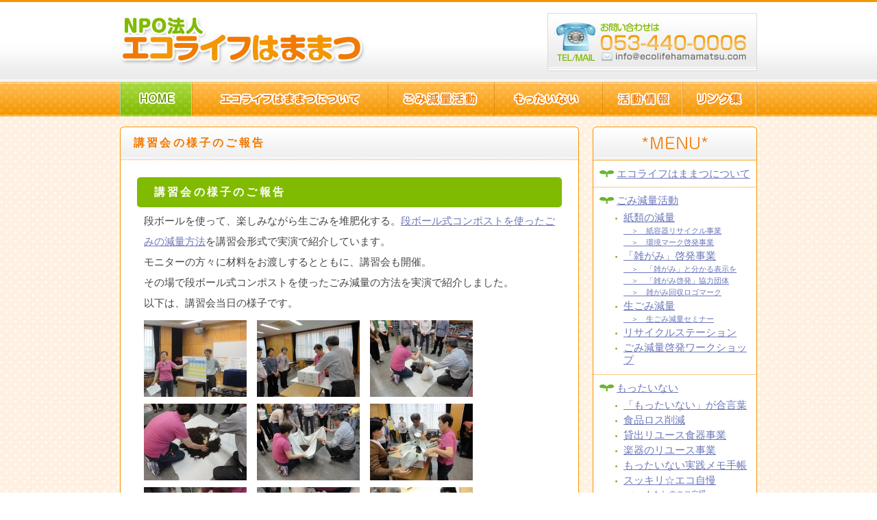

--- FILE ---
content_type: text/html; charset=UTF-8
request_url: https://ecolifehamamatsu.com/taihika/
body_size: 12262
content:
<!DOCTYPE html PUBLIC "-//W3C//DTD XHTML 1.0 Transitional//EN" "http://www.w3.org/TR/xhtml1/DTD/xhtml1-transitional.dtd">
<html xmlns="http://www.w3.org/1999/xhtml" xml:lang="ja" lang="ja">

<head>
<meta http-equiv="content-type" content="text/html; charset=utf-8" />
<title>講習会の様子のご報告 | NPO法人エコライフはままつ</title>
<!--meta-->
<meta http-equiv="content-style-type" content="text/css" />
<meta http-equiv="content-script-type" content="text/javascript" />

<!--link-->
<link rel="shortcut icon" href="https://ecolifehamamatsu.com/wp-content/themes/ecolife/img/share/favicon.ico" />
<!--stylesheet-->
<link href="https://ecolifehamamatsu.com/wp-content/themes/ecolife/share.css?20171209" rel="stylesheet" type="text/css" media="all" />
<link href="https://ecolifehamamatsu.com/wp-content/themes/ecolife/allstyle.css?20240911" rel="stylesheet" type="text/css" media="all" />
<link rel="stylesheet" href="https://ecolifehamamatsu.com/wp-content/themes/ecolife/thickbox.css" type="text/css" media="all" />
<!--javascript-->
<script type="text/javascript" src="https://ecolifehamamatsu.com/wp-content/themes/ecolife/js/jquery.js"></script>
<!--script type="text/javascript" src="js/share.js" charset="utf-8"></script-->
<!--script type="text/javascript" src="https://ecolifehamamatsu.com/wp-content/themes/ecolife/js/thickbox.js"></script-->
<script type="text/javascript" src="https://ecolifehamamatsu.com/wp-content/themes/ecolife/js/yuga.js" charset="utf-8"></script>
<script type="text/javascript" src="https://ecolifehamamatsu.com/wp-content/themes/ecolife/js/heightLine.js"></script>

<meta name='robots' content='max-image-preview:large' />
	<style>img:is([sizes="auto" i], [sizes^="auto," i]) { contain-intrinsic-size: 3000px 1500px }</style>
	<link rel='dns-prefetch' href='//www.googletagmanager.com' />
<link rel='dns-prefetch' href='//cdnjs.cloudflare.com' />
<script type="text/javascript">
/* <![CDATA[ */
window._wpemojiSettings = {"baseUrl":"https:\/\/s.w.org\/images\/core\/emoji\/15.0.3\/72x72\/","ext":".png","svgUrl":"https:\/\/s.w.org\/images\/core\/emoji\/15.0.3\/svg\/","svgExt":".svg","source":{"concatemoji":"https:\/\/ecolifehamamatsu.com\/wp-includes\/js\/wp-emoji-release.min.js?ver=6.7.4"}};
/*! This file is auto-generated */
!function(i,n){var o,s,e;function c(e){try{var t={supportTests:e,timestamp:(new Date).valueOf()};sessionStorage.setItem(o,JSON.stringify(t))}catch(e){}}function p(e,t,n){e.clearRect(0,0,e.canvas.width,e.canvas.height),e.fillText(t,0,0);var t=new Uint32Array(e.getImageData(0,0,e.canvas.width,e.canvas.height).data),r=(e.clearRect(0,0,e.canvas.width,e.canvas.height),e.fillText(n,0,0),new Uint32Array(e.getImageData(0,0,e.canvas.width,e.canvas.height).data));return t.every(function(e,t){return e===r[t]})}function u(e,t,n){switch(t){case"flag":return n(e,"\ud83c\udff3\ufe0f\u200d\u26a7\ufe0f","\ud83c\udff3\ufe0f\u200b\u26a7\ufe0f")?!1:!n(e,"\ud83c\uddfa\ud83c\uddf3","\ud83c\uddfa\u200b\ud83c\uddf3")&&!n(e,"\ud83c\udff4\udb40\udc67\udb40\udc62\udb40\udc65\udb40\udc6e\udb40\udc67\udb40\udc7f","\ud83c\udff4\u200b\udb40\udc67\u200b\udb40\udc62\u200b\udb40\udc65\u200b\udb40\udc6e\u200b\udb40\udc67\u200b\udb40\udc7f");case"emoji":return!n(e,"\ud83d\udc26\u200d\u2b1b","\ud83d\udc26\u200b\u2b1b")}return!1}function f(e,t,n){var r="undefined"!=typeof WorkerGlobalScope&&self instanceof WorkerGlobalScope?new OffscreenCanvas(300,150):i.createElement("canvas"),a=r.getContext("2d",{willReadFrequently:!0}),o=(a.textBaseline="top",a.font="600 32px Arial",{});return e.forEach(function(e){o[e]=t(a,e,n)}),o}function t(e){var t=i.createElement("script");t.src=e,t.defer=!0,i.head.appendChild(t)}"undefined"!=typeof Promise&&(o="wpEmojiSettingsSupports",s=["flag","emoji"],n.supports={everything:!0,everythingExceptFlag:!0},e=new Promise(function(e){i.addEventListener("DOMContentLoaded",e,{once:!0})}),new Promise(function(t){var n=function(){try{var e=JSON.parse(sessionStorage.getItem(o));if("object"==typeof e&&"number"==typeof e.timestamp&&(new Date).valueOf()<e.timestamp+604800&&"object"==typeof e.supportTests)return e.supportTests}catch(e){}return null}();if(!n){if("undefined"!=typeof Worker&&"undefined"!=typeof OffscreenCanvas&&"undefined"!=typeof URL&&URL.createObjectURL&&"undefined"!=typeof Blob)try{var e="postMessage("+f.toString()+"("+[JSON.stringify(s),u.toString(),p.toString()].join(",")+"));",r=new Blob([e],{type:"text/javascript"}),a=new Worker(URL.createObjectURL(r),{name:"wpTestEmojiSupports"});return void(a.onmessage=function(e){c(n=e.data),a.terminate(),t(n)})}catch(e){}c(n=f(s,u,p))}t(n)}).then(function(e){for(var t in e)n.supports[t]=e[t],n.supports.everything=n.supports.everything&&n.supports[t],"flag"!==t&&(n.supports.everythingExceptFlag=n.supports.everythingExceptFlag&&n.supports[t]);n.supports.everythingExceptFlag=n.supports.everythingExceptFlag&&!n.supports.flag,n.DOMReady=!1,n.readyCallback=function(){n.DOMReady=!0}}).then(function(){return e}).then(function(){var e;n.supports.everything||(n.readyCallback(),(e=n.source||{}).concatemoji?t(e.concatemoji):e.wpemoji&&e.twemoji&&(t(e.twemoji),t(e.wpemoji)))}))}((window,document),window._wpemojiSettings);
/* ]]> */
</script>
<link rel='stylesheet' id='external-links-css' href='https://ecolifehamamatsu.com/wp-content/plugins/sem-external-links/sem-external-links.css?ver=20090903' type='text/css' media='all' />
<style id='wp-emoji-styles-inline-css' type='text/css'>

	img.wp-smiley, img.emoji {
		display: inline !important;
		border: none !important;
		box-shadow: none !important;
		height: 1em !important;
		width: 1em !important;
		margin: 0 0.07em !important;
		vertical-align: -0.1em !important;
		background: none !important;
		padding: 0 !important;
	}
</style>
<link rel='stylesheet' id='wp-block-library-css' href='https://ecolifehamamatsu.com/wp-includes/css/dist/block-library/style.min.css?ver=6.7.4' type='text/css' media='all' />
<style id='safe-svg-svg-icon-style-inline-css' type='text/css'>
.safe-svg-cover{text-align:center}.safe-svg-cover .safe-svg-inside{display:inline-block;max-width:100%}.safe-svg-cover svg{fill:currentColor;height:100%;max-height:100%;max-width:100%;width:100%}

</style>
<style id='classic-theme-styles-inline-css' type='text/css'>
/*! This file is auto-generated */
.wp-block-button__link{color:#fff;background-color:#32373c;border-radius:9999px;box-shadow:none;text-decoration:none;padding:calc(.667em + 2px) calc(1.333em + 2px);font-size:1.125em}.wp-block-file__button{background:#32373c;color:#fff;text-decoration:none}
</style>
<style id='global-styles-inline-css' type='text/css'>
:root{--wp--preset--aspect-ratio--square: 1;--wp--preset--aspect-ratio--4-3: 4/3;--wp--preset--aspect-ratio--3-4: 3/4;--wp--preset--aspect-ratio--3-2: 3/2;--wp--preset--aspect-ratio--2-3: 2/3;--wp--preset--aspect-ratio--16-9: 16/9;--wp--preset--aspect-ratio--9-16: 9/16;--wp--preset--color--black: #000000;--wp--preset--color--cyan-bluish-gray: #abb8c3;--wp--preset--color--white: #ffffff;--wp--preset--color--pale-pink: #f78da7;--wp--preset--color--vivid-red: #cf2e2e;--wp--preset--color--luminous-vivid-orange: #ff6900;--wp--preset--color--luminous-vivid-amber: #fcb900;--wp--preset--color--light-green-cyan: #7bdcb5;--wp--preset--color--vivid-green-cyan: #00d084;--wp--preset--color--pale-cyan-blue: #8ed1fc;--wp--preset--color--vivid-cyan-blue: #0693e3;--wp--preset--color--vivid-purple: #9b51e0;--wp--preset--gradient--vivid-cyan-blue-to-vivid-purple: linear-gradient(135deg,rgba(6,147,227,1) 0%,rgb(155,81,224) 100%);--wp--preset--gradient--light-green-cyan-to-vivid-green-cyan: linear-gradient(135deg,rgb(122,220,180) 0%,rgb(0,208,130) 100%);--wp--preset--gradient--luminous-vivid-amber-to-luminous-vivid-orange: linear-gradient(135deg,rgba(252,185,0,1) 0%,rgba(255,105,0,1) 100%);--wp--preset--gradient--luminous-vivid-orange-to-vivid-red: linear-gradient(135deg,rgba(255,105,0,1) 0%,rgb(207,46,46) 100%);--wp--preset--gradient--very-light-gray-to-cyan-bluish-gray: linear-gradient(135deg,rgb(238,238,238) 0%,rgb(169,184,195) 100%);--wp--preset--gradient--cool-to-warm-spectrum: linear-gradient(135deg,rgb(74,234,220) 0%,rgb(151,120,209) 20%,rgb(207,42,186) 40%,rgb(238,44,130) 60%,rgb(251,105,98) 80%,rgb(254,248,76) 100%);--wp--preset--gradient--blush-light-purple: linear-gradient(135deg,rgb(255,206,236) 0%,rgb(152,150,240) 100%);--wp--preset--gradient--blush-bordeaux: linear-gradient(135deg,rgb(254,205,165) 0%,rgb(254,45,45) 50%,rgb(107,0,62) 100%);--wp--preset--gradient--luminous-dusk: linear-gradient(135deg,rgb(255,203,112) 0%,rgb(199,81,192) 50%,rgb(65,88,208) 100%);--wp--preset--gradient--pale-ocean: linear-gradient(135deg,rgb(255,245,203) 0%,rgb(182,227,212) 50%,rgb(51,167,181) 100%);--wp--preset--gradient--electric-grass: linear-gradient(135deg,rgb(202,248,128) 0%,rgb(113,206,126) 100%);--wp--preset--gradient--midnight: linear-gradient(135deg,rgb(2,3,129) 0%,rgb(40,116,252) 100%);--wp--preset--font-size--small: 13px;--wp--preset--font-size--medium: 20px;--wp--preset--font-size--large: 36px;--wp--preset--font-size--x-large: 42px;--wp--preset--spacing--20: 0.44rem;--wp--preset--spacing--30: 0.67rem;--wp--preset--spacing--40: 1rem;--wp--preset--spacing--50: 1.5rem;--wp--preset--spacing--60: 2.25rem;--wp--preset--spacing--70: 3.38rem;--wp--preset--spacing--80: 5.06rem;--wp--preset--shadow--natural: 6px 6px 9px rgba(0, 0, 0, 0.2);--wp--preset--shadow--deep: 12px 12px 50px rgba(0, 0, 0, 0.4);--wp--preset--shadow--sharp: 6px 6px 0px rgba(0, 0, 0, 0.2);--wp--preset--shadow--outlined: 6px 6px 0px -3px rgba(255, 255, 255, 1), 6px 6px rgba(0, 0, 0, 1);--wp--preset--shadow--crisp: 6px 6px 0px rgba(0, 0, 0, 1);}:where(.is-layout-flex){gap: 0.5em;}:where(.is-layout-grid){gap: 0.5em;}body .is-layout-flex{display: flex;}.is-layout-flex{flex-wrap: wrap;align-items: center;}.is-layout-flex > :is(*, div){margin: 0;}body .is-layout-grid{display: grid;}.is-layout-grid > :is(*, div){margin: 0;}:where(.wp-block-columns.is-layout-flex){gap: 2em;}:where(.wp-block-columns.is-layout-grid){gap: 2em;}:where(.wp-block-post-template.is-layout-flex){gap: 1.25em;}:where(.wp-block-post-template.is-layout-grid){gap: 1.25em;}.has-black-color{color: var(--wp--preset--color--black) !important;}.has-cyan-bluish-gray-color{color: var(--wp--preset--color--cyan-bluish-gray) !important;}.has-white-color{color: var(--wp--preset--color--white) !important;}.has-pale-pink-color{color: var(--wp--preset--color--pale-pink) !important;}.has-vivid-red-color{color: var(--wp--preset--color--vivid-red) !important;}.has-luminous-vivid-orange-color{color: var(--wp--preset--color--luminous-vivid-orange) !important;}.has-luminous-vivid-amber-color{color: var(--wp--preset--color--luminous-vivid-amber) !important;}.has-light-green-cyan-color{color: var(--wp--preset--color--light-green-cyan) !important;}.has-vivid-green-cyan-color{color: var(--wp--preset--color--vivid-green-cyan) !important;}.has-pale-cyan-blue-color{color: var(--wp--preset--color--pale-cyan-blue) !important;}.has-vivid-cyan-blue-color{color: var(--wp--preset--color--vivid-cyan-blue) !important;}.has-vivid-purple-color{color: var(--wp--preset--color--vivid-purple) !important;}.has-black-background-color{background-color: var(--wp--preset--color--black) !important;}.has-cyan-bluish-gray-background-color{background-color: var(--wp--preset--color--cyan-bluish-gray) !important;}.has-white-background-color{background-color: var(--wp--preset--color--white) !important;}.has-pale-pink-background-color{background-color: var(--wp--preset--color--pale-pink) !important;}.has-vivid-red-background-color{background-color: var(--wp--preset--color--vivid-red) !important;}.has-luminous-vivid-orange-background-color{background-color: var(--wp--preset--color--luminous-vivid-orange) !important;}.has-luminous-vivid-amber-background-color{background-color: var(--wp--preset--color--luminous-vivid-amber) !important;}.has-light-green-cyan-background-color{background-color: var(--wp--preset--color--light-green-cyan) !important;}.has-vivid-green-cyan-background-color{background-color: var(--wp--preset--color--vivid-green-cyan) !important;}.has-pale-cyan-blue-background-color{background-color: var(--wp--preset--color--pale-cyan-blue) !important;}.has-vivid-cyan-blue-background-color{background-color: var(--wp--preset--color--vivid-cyan-blue) !important;}.has-vivid-purple-background-color{background-color: var(--wp--preset--color--vivid-purple) !important;}.has-black-border-color{border-color: var(--wp--preset--color--black) !important;}.has-cyan-bluish-gray-border-color{border-color: var(--wp--preset--color--cyan-bluish-gray) !important;}.has-white-border-color{border-color: var(--wp--preset--color--white) !important;}.has-pale-pink-border-color{border-color: var(--wp--preset--color--pale-pink) !important;}.has-vivid-red-border-color{border-color: var(--wp--preset--color--vivid-red) !important;}.has-luminous-vivid-orange-border-color{border-color: var(--wp--preset--color--luminous-vivid-orange) !important;}.has-luminous-vivid-amber-border-color{border-color: var(--wp--preset--color--luminous-vivid-amber) !important;}.has-light-green-cyan-border-color{border-color: var(--wp--preset--color--light-green-cyan) !important;}.has-vivid-green-cyan-border-color{border-color: var(--wp--preset--color--vivid-green-cyan) !important;}.has-pale-cyan-blue-border-color{border-color: var(--wp--preset--color--pale-cyan-blue) !important;}.has-vivid-cyan-blue-border-color{border-color: var(--wp--preset--color--vivid-cyan-blue) !important;}.has-vivid-purple-border-color{border-color: var(--wp--preset--color--vivid-purple) !important;}.has-vivid-cyan-blue-to-vivid-purple-gradient-background{background: var(--wp--preset--gradient--vivid-cyan-blue-to-vivid-purple) !important;}.has-light-green-cyan-to-vivid-green-cyan-gradient-background{background: var(--wp--preset--gradient--light-green-cyan-to-vivid-green-cyan) !important;}.has-luminous-vivid-amber-to-luminous-vivid-orange-gradient-background{background: var(--wp--preset--gradient--luminous-vivid-amber-to-luminous-vivid-orange) !important;}.has-luminous-vivid-orange-to-vivid-red-gradient-background{background: var(--wp--preset--gradient--luminous-vivid-orange-to-vivid-red) !important;}.has-very-light-gray-to-cyan-bluish-gray-gradient-background{background: var(--wp--preset--gradient--very-light-gray-to-cyan-bluish-gray) !important;}.has-cool-to-warm-spectrum-gradient-background{background: var(--wp--preset--gradient--cool-to-warm-spectrum) !important;}.has-blush-light-purple-gradient-background{background: var(--wp--preset--gradient--blush-light-purple) !important;}.has-blush-bordeaux-gradient-background{background: var(--wp--preset--gradient--blush-bordeaux) !important;}.has-luminous-dusk-gradient-background{background: var(--wp--preset--gradient--luminous-dusk) !important;}.has-pale-ocean-gradient-background{background: var(--wp--preset--gradient--pale-ocean) !important;}.has-electric-grass-gradient-background{background: var(--wp--preset--gradient--electric-grass) !important;}.has-midnight-gradient-background{background: var(--wp--preset--gradient--midnight) !important;}.has-small-font-size{font-size: var(--wp--preset--font-size--small) !important;}.has-medium-font-size{font-size: var(--wp--preset--font-size--medium) !important;}.has-large-font-size{font-size: var(--wp--preset--font-size--large) !important;}.has-x-large-font-size{font-size: var(--wp--preset--font-size--x-large) !important;}
:where(.wp-block-post-template.is-layout-flex){gap: 1.25em;}:where(.wp-block-post-template.is-layout-grid){gap: 1.25em;}
:where(.wp-block-columns.is-layout-flex){gap: 2em;}:where(.wp-block-columns.is-layout-grid){gap: 2em;}
:root :where(.wp-block-pullquote){font-size: 1.5em;line-height: 1.6;}
</style>
<link rel='stylesheet' id='contact-form-7-css' href='https://ecolifehamamatsu.com/wp-content/plugins/contact-form-7/includes/css/styles.css?ver=6.1.4' type='text/css' media='all' />
<link rel='stylesheet' id='font-awesome-css' href='//cdnjs.cloudflare.com/ajax/libs/font-awesome/4.3.0/css/font-awesome.min.css?ver=6.7.4' type='text/css' media='all' />
<link rel='stylesheet' id='wp-to-top-css' href='https://ecolifehamamatsu.com/wp-content/plugins/wp-to-top/css/wp-to-top.css?ver=6.7.4' type='text/css' media='all' />
<style id='wp-to-top-inline-css' type='text/css'>
.wp-to-top {
		background: #000;
		color: #fff; left: 10px; 
		font-size: 30px; 
		line-height: 30px; 
		}.wp-to-top:hover {
		color: #fff; 
		}
</style>
<link rel='stylesheet' id='wp-pagenavi-css' href='https://ecolifehamamatsu.com/wp-content/plugins/wp-pagenavi/pagenavi-css.css?ver=2.70' type='text/css' media='all' />
<link rel='stylesheet' id='jquery.lightbox.min.css-css' href='https://ecolifehamamatsu.com/wp-content/plugins/wp-jquery-lightbox/lightboxes/wp-jquery-lightbox/styles/lightbox.min.css?ver=2.3.4' type='text/css' media='all' />
<link rel='stylesheet' id='jqlb-overrides-css' href='https://ecolifehamamatsu.com/wp-content/plugins/wp-jquery-lightbox/lightboxes/wp-jquery-lightbox/styles/overrides.css?ver=2.3.4' type='text/css' media='all' />
<style id='jqlb-overrides-inline-css' type='text/css'>

			#outerImageContainer {
				box-shadow: 0 0 4px 2px rgba(0,0,0,.2);
			}
			#imageContainer{
				padding: 8px;
			}
			#imageDataContainer {
				box-shadow: none;
				z-index: auto;
			}
			#prevArrow,
			#nextArrow{
				background-color: #ffffff;
				color: #000000;
			}
</style>

<!-- Site Kit によって追加された Google タグ（gtag.js）スニペット -->
<!-- Google アナリティクス スニペット (Site Kit が追加) -->
<script type="text/javascript" src="https://www.googletagmanager.com/gtag/js?id=GT-NGPXF7L" id="google_gtagjs-js" async></script>
<script type="text/javascript" id="google_gtagjs-js-after">
/* <![CDATA[ */
window.dataLayer = window.dataLayer || [];function gtag(){dataLayer.push(arguments);}
gtag("set","linker",{"domains":["ecolifehamamatsu.com"]});
gtag("js", new Date());
gtag("set", "developer_id.dZTNiMT", true);
gtag("config", "GT-NGPXF7L");
/* ]]> */
</script>
<script type="text/javascript" src="https://ecolifehamamatsu.com/wp-includes/js/jquery/jquery.min.js?ver=3.7.1" id="jquery-core-js"></script>
<script type="text/javascript" src="https://ecolifehamamatsu.com/wp-includes/js/jquery/jquery-migrate.min.js?ver=3.4.1" id="jquery-migrate-js"></script>
<link rel="https://api.w.org/" href="https://ecolifehamamatsu.com/wp-json/" /><link rel="alternate" title="JSON" type="application/json" href="https://ecolifehamamatsu.com/wp-json/wp/v2/pages/4330" /><link rel="EditURI" type="application/rsd+xml" title="RSD" href="https://ecolifehamamatsu.com/xmlrpc.php?rsd" />
<meta name="generator" content="WordPress 6.7.4" />
<link rel="canonical" href="https://ecolifehamamatsu.com/taihika/" />
<link rel='shortlink' href='https://ecolifehamamatsu.com/?p=4330' />
<link rel="alternate" title="oEmbed (JSON)" type="application/json+oembed" href="https://ecolifehamamatsu.com/wp-json/oembed/1.0/embed?url=https%3A%2F%2Fecolifehamamatsu.com%2Ftaihika%2F" />
<link rel="alternate" title="oEmbed (XML)" type="text/xml+oembed" href="https://ecolifehamamatsu.com/wp-json/oembed/1.0/embed?url=https%3A%2F%2Fecolifehamamatsu.com%2Ftaihika%2F&#038;format=xml" />
<meta name="generator" content="Site Kit by Google 1.170.0" /><meta name="google-site-verification" content="dNA8uYza3BzMTlmNx4yR54ipJ00h8VWWvB18mMim7jI">		<style type="text/css" id="wp-custom-css">
			
header.header--center{
	background: linear-gradient(white  40%, #FFCC66);
}
.maximg img {
	width:100%
}
#drawer__open{
	color:black !important;
}
.entry-content h4 {
  background: url(/wp-content/themes/ecolife/img/all_list2.jpg) 0px 4px no-repeat;
  padding-left: 25px;
}
.entry-content h3 {
	border:none;
	background-color: #80BB01;
  color: #ffffff;
  border-radius: 5px;
  -webkit-border-radius: 5px;
  -moz-border-radius: 5px;
}
.home_top p.dfont ,
.entry-content h2{ margin-top:0;padding:9px 20px 9px 20px; background-color: #D9A420; color: white; }

#footer-menu{
	background-color:#ffb36b !important;
}

.widget_nav_menu { background-color: #f2edea; }
.widget_nav_menu > div > ul > li { margin-bottom: 10px; }
.widget_nav_menu ul li a{ background-color: #AD6B07; color: white; }
.widget_nav_menu ul li ul li a{ background-color: white; color: #AD6B07; }
.widget ul li a img{width:100%;}

.half {width:50%;float:left;}
.half img {width:90%;max-width:100%;height:auto;}
@media only screen and (max-width: 767px) {
.half {width:100%;float:none;}
.half img {width:100%;}
}

.widget ul.sub-menu li ul.sub-menu li a{padding-left:30px;}		</style>
		
</head>
<body>

<div id="page">
<div id="page_inner">

<!--▼全体-->
<div id="content">
<div id="content_inner">

   <!--▼ヘッダー-->
   <div id="head">
   <div id="head_inner">
      <!--▽サイトタイトル-->
      <h1 id="site_name"><a href="/">NPO法人エコライフはままつ(静岡県浜松市)</a></h1>
      <!--▽ディスクリプション-->
      <h2 id="description"><a href="/sendmail/">浜松市西区篠原町10082-1 TEL:053-440-006</a></h2>
   </div><!--/head_inner-->
   </div><!--/head-->
   <!--▲ヘッダー-->

   <!--▼メインメニュー-->
   <div id="gnavi">
   <div id="gnavi_inner">
      <ul id="drop_down_menu" class="allbtn">
		<li><a href="/"><img src="https://ecolifehamamatsu.com/wp-content/themes/ecolife/img/menu_home.jpg" alt="HOME" /></a></li>
		<li><a href="/about/"><img src="https://ecolifehamamatsu.com/wp-content/themes/ecolife/img/menu_about.jpg" alt="エコライフはままつについて" /></a></li>
		<li><a href="/hamamatsu/"><img src="https://ecolifehamamatsu.com/wp-content/themes/ecolife/img/menu_information.jpg" alt="ごみ減量活動" /></a>
			<ul>
				<li><a href="/hamamatsu/#kamigomi">紙類の減量</a></li>
					<li><a href="/hamamatsu/#Paper_container_recycle" style="text-align:left;font-size:80%;color:#666666;">　＞　紙容器リサイクル事業</a></li>
					<li><a href="/hamamatsu/#kankyomark" style="text-align:left;font-size:80%;color:#666666;">　＞　環境マーク啓発事業</a></li>
				<li><a href="/hamamatsu/zatugami-keihatsu/">「雑がみ」啓発事業</a></li>
					<li><a href="/hamamatsu/zatugami-keihatsu/#proposal" style="text-align:left;font-size:80%;color:#666666;">　＞　「雑がみ」と分かる表示を</a></li>
					<li><a href="/hamamatsu/zatugami-keihatsu/#cooperation" style="text-align:left;font-size:80%;color:#666666;">　＞　「雑がみ啓発」協力団体</a></li>
					<li><a href="/hamamatsu/zatugami-keihatsu/#logo" style="text-align:left;font-size:80%;color:#666666;">　＞　雑がみ回収ロゴマーク</a></li>
				<li><a href="/hamamatsu/#namagomi">生ごみ減量</a></li>
					<li><a href="/namagomiseminar/" style="text-align:left;font-size:80%;color:#666666;">　＞　生ごみ減量セミナー</a></li>
				<li><a href="/recyclestation/">リサイクルステーション</a></li>
				<li><a href="/shisetsuworkshop/">ごみ減量啓発ワークショップ</a></li>
			</ul>
		</li>
		<li><a href="/mottainai/"><img src="https://ecolifehamamatsu.com/wp-content/themes/ecolife/img/menu_mottainai.jpg" alt="もったいない" /></a>
			<ul>
				<li><a href="/mottainai/">「もったいない」が合言葉</a></li>
				<li><a href="/plastics">暮らしからプラスチック問題</a></li>
				<li><a href="/mottainai/#foodloss">食品ロス削減</a></li>
				<li><a href="/reusetableware/">貸出リユース食器事業</a></li>
				<li><a href="/gakki/">楽器のリユース事業</a></li>
				<li><a href="/memo/">もったいない実践メモ手帳</a></li>
				<li><a href="/jiman/">スッキリ☆エコ自慢</a></li>
					<li><a href="/jiman/myeco/" style="text-align:left;font-size:80%;color:#666666;">　＞　わたしのエコ自慢</a></li>
				<li><a href="/mottainai/#leaflet">ごみ減量リーフレット</a></li>
				<li><a href="/kankyomirai/">環境未来プロジェクト</a></li>
				<li><a href="/gomi0cafe/">ごみゼロカフェ</a></li>
				<li><a href="/recycle/#mottainai">もったいない市</a></li>
			</ul>
		</li>
		<li><a href="/ecoinfo/"><img src="https://ecolifehamamatsu.com/wp-content/themes/ecolife/img/menu_haken.jpg" alt="活動情報" /></a>
			<ul>
				<li><a href="/ecoinfo/#koushievent">講師派遣</a></li>
				<li><a href="/ecoinfo/#ecoevent">エコイベント</a></li>
			</ul>
		</li>
		<li><a href="/links/"><img src="https://ecolifehamamatsu.com/wp-content/themes/ecolife/img/menu_link.jpg" alt="リンク集" /></a></li>
      </ul>
   </div><!--/gnavi_inner-->
   </div><!--/gnavi-->
   <!--▲メインメニュー-->
<!--▼メインコンテンツ-->
<div id="main">
<div id="main_inner">

<!--▼左サイド-->
<div id="alpha"><div id="alpha_inner">
	<!--▼通常記事-->
	<div class="archive_standard">
							<!--▽タイトル-->
			<h2 class="title"><span>講習会の様子のご報告</span></h2>
			<div class="entry">
				<div class="entry_inner">   
					<div class="entry_content">
						<div class="entry_body">
						<h3>講習会の様子のご報告</h3>
<p>段ボールを使って、楽しみながら生ごみを堆肥化する。<a href="/compost/">段ボール式コンポストを使ったごみの減量方法</a>を講習会形式で実演で紹介しています。<br />
モニターの方々に材料をお渡しするとともに、講習会も開催。<br />
その場で段ボール式コンポストを使ったごみ減量の方法を実演で紹介しました。<br />
以下は、講習会当日の様子です。</p>
<p><a href="http://ecolifehamamatsu.com/%e6%ae%b5%e3%83%9c%e3%83%bc%e3%83%ab%e5%bc%8f%e3%82%b3%e3%83%b3%e3%83%9d%e3%82%b9%e3%83%88%e3%83%a2%e3%83%8b%e3%82%bf%e3%83%bc%e5%8b%9f%e9%9b%86%e3%81%a8%e8%ac%9b%e7%bf%92%e4%bc%9a%e9%96%8b%e5%82%ac/s-dsc08180/"><img decoding="async" src="/wp-content/uploads/s-DSC08180-150x112.jpg" title="s-DSC08180" width="150" height="112" class="alignnone size-thumbnail wp-image-689" srcset="https://ecolifehamamatsu.com/wp-content/uploads/s-DSC08180-150x112.jpg 150w, https://ecolifehamamatsu.com/wp-content/uploads/s-DSC08180-300x225.jpg 300w, https://ecolifehamamatsu.com/wp-content/uploads/s-DSC08180.jpg 320w" sizes="(max-width: 150px) 100vw, 150px" /></a>　<a href="http://ecolifehamamatsu.com/%e6%ae%b5%e3%83%9c%e3%83%bc%e3%83%ab%e5%bc%8f%e3%82%b3%e3%83%b3%e3%83%9d%e3%82%b9%e3%83%88%e3%83%a2%e3%83%8b%e3%82%bf%e3%83%bc%e5%8b%9f%e9%9b%86%e3%81%a8%e8%ac%9b%e7%bf%92%e4%bc%9a%e9%96%8b%e5%82%ac/s-dsc08182/"><img decoding="async" src="/wp-content/uploads/s-DSC08182-150x112.jpg" title="s-DSC08182" width="150" height="112" class="alignnone size-thumbnail wp-image-690" srcset="https://ecolifehamamatsu.com/wp-content/uploads/s-DSC08182-150x112.jpg 150w, https://ecolifehamamatsu.com/wp-content/uploads/s-DSC08182-300x225.jpg 300w, https://ecolifehamamatsu.com/wp-content/uploads/s-DSC08182.jpg 320w" sizes="(max-width: 150px) 100vw, 150px" /></a>　<a href="http://ecolifehamamatsu.com/%e6%ae%b5%e3%83%9c%e3%83%bc%e3%83%ab%e5%bc%8f%e3%82%b3%e3%83%b3%e3%83%9d%e3%82%b9%e3%83%88%e3%83%a2%e3%83%8b%e3%82%bf%e3%83%bc%e5%8b%9f%e9%9b%86%e3%81%a8%e8%ac%9b%e7%bf%92%e4%bc%9a%e9%96%8b%e5%82%ac/s-dsc08184/"><img decoding="async" src="/wp-content/uploads/s-DSC08184-150x112.jpg" title="s-DSC08184" width="150" height="112" class="alignnone size-thumbnail wp-image-691" srcset="https://ecolifehamamatsu.com/wp-content/uploads/s-DSC08184-150x112.jpg 150w, https://ecolifehamamatsu.com/wp-content/uploads/s-DSC08184-300x225.jpg 300w, https://ecolifehamamatsu.com/wp-content/uploads/s-DSC08184.jpg 320w" sizes="(max-width: 150px) 100vw, 150px" /></a>　<a href="http://ecolifehamamatsu.com/%e6%ae%b5%e3%83%9c%e3%83%bc%e3%83%ab%e5%bc%8f%e3%82%b3%e3%83%b3%e3%83%9d%e3%82%b9%e3%83%88%e3%83%a2%e3%83%8b%e3%82%bf%e3%83%bc%e5%8b%9f%e9%9b%86%e3%81%a8%e8%ac%9b%e7%bf%92%e4%bc%9a%e9%96%8b%e5%82%ac/s-dsc08186/"><img loading="lazy" decoding="async" src="/wp-content/uploads/s-DSC08186-150x112.jpg" title="s-DSC08186" width="150" height="112" class="alignnone size-thumbnail wp-image-692" srcset="https://ecolifehamamatsu.com/wp-content/uploads/s-DSC08186-150x112.jpg 150w, https://ecolifehamamatsu.com/wp-content/uploads/s-DSC08186-300x225.jpg 300w, https://ecolifehamamatsu.com/wp-content/uploads/s-DSC08186.jpg 320w" sizes="auto, (max-width: 150px) 100vw, 150px" /></a>　<a href="http://ecolifehamamatsu.com/%e6%ae%b5%e3%83%9c%e3%83%bc%e3%83%ab%e5%bc%8f%e3%82%b3%e3%83%b3%e3%83%9d%e3%82%b9%e3%83%88%e3%83%a2%e3%83%8b%e3%82%bf%e3%83%bc%e5%8b%9f%e9%9b%86%e3%81%a8%e8%ac%9b%e7%bf%92%e4%bc%9a%e9%96%8b%e5%82%ac/s-dsc08187/"><img loading="lazy" decoding="async" src="/wp-content/uploads/s-DSC08187-150x112.jpg" title="s-DSC08187" width="150" height="112" class="alignnone size-thumbnail wp-image-693" srcset="https://ecolifehamamatsu.com/wp-content/uploads/s-DSC08187-150x112.jpg 150w, https://ecolifehamamatsu.com/wp-content/uploads/s-DSC08187-300x225.jpg 300w, https://ecolifehamamatsu.com/wp-content/uploads/s-DSC08187.jpg 320w" sizes="auto, (max-width: 150px) 100vw, 150px" /></a>　<a href="http://ecolifehamamatsu.com/%e6%ae%b5%e3%83%9c%e3%83%bc%e3%83%ab%e5%bc%8f%e3%82%b3%e3%83%b3%e3%83%9d%e3%82%b9%e3%83%88%e3%83%a2%e3%83%8b%e3%82%bf%e3%83%bc%e5%8b%9f%e9%9b%86%e3%81%a8%e8%ac%9b%e7%bf%92%e4%bc%9a%e9%96%8b%e5%82%ac/s-dsc08188/"><img loading="lazy" decoding="async" src="/wp-content/uploads/s-DSC08188-150x112.jpg" title="s-DSC08188" width="150" height="112" class="alignnone size-thumbnail wp-image-694" srcset="https://ecolifehamamatsu.com/wp-content/uploads/s-DSC08188-150x112.jpg 150w, https://ecolifehamamatsu.com/wp-content/uploads/s-DSC08188-300x225.jpg 300w, https://ecolifehamamatsu.com/wp-content/uploads/s-DSC08188.jpg 320w" sizes="auto, (max-width: 150px) 100vw, 150px" /></a>　<a href="http://ecolifehamamatsu.com/%e6%ae%b5%e3%83%9c%e3%83%bc%e3%83%ab%e5%bc%8f%e3%82%b3%e3%83%b3%e3%83%9d%e3%82%b9%e3%83%88%e3%83%a2%e3%83%8b%e3%82%bf%e3%83%bc%e5%8b%9f%e9%9b%86%e3%81%a8%e8%ac%9b%e7%bf%92%e4%bc%9a%e9%96%8b%e5%82%ac/s-dsc08193/"><img loading="lazy" decoding="async" src="/wp-content/uploads/s-DSC08193-150x112.jpg" title="s-DSC08193" width="150" height="112" class="alignnone size-thumbnail wp-image-697" srcset="https://ecolifehamamatsu.com/wp-content/uploads/s-DSC08193-150x112.jpg 150w, https://ecolifehamamatsu.com/wp-content/uploads/s-DSC08193-300x225.jpg 300w, https://ecolifehamamatsu.com/wp-content/uploads/s-DSC08193.jpg 320w" sizes="auto, (max-width: 150px) 100vw, 150px" /></a>　<a href="http://ecolifehamamatsu.com/%e6%ae%b5%e3%83%9c%e3%83%bc%e3%83%ab%e5%bc%8f%e3%82%b3%e3%83%b3%e3%83%9d%e3%82%b9%e3%83%88%e3%83%a2%e3%83%8b%e3%82%bf%e3%83%bc%e5%8b%9f%e9%9b%86%e3%81%a8%e8%ac%9b%e7%bf%92%e4%bc%9a%e9%96%8b%e5%82%ac/s-dsc08195/"><img loading="lazy" decoding="async" src="/wp-content/uploads/s-DSC08195-150x112.jpg" title="s-DSC08195" width="150" height="112" class="alignnone size-thumbnail wp-image-698" srcset="https://ecolifehamamatsu.com/wp-content/uploads/s-DSC08195-150x112.jpg 150w, https://ecolifehamamatsu.com/wp-content/uploads/s-DSC08195-300x225.jpg 300w, https://ecolifehamamatsu.com/wp-content/uploads/s-DSC08195.jpg 320w" sizes="auto, (max-width: 150px) 100vw, 150px" /></a>　<a href="http://ecolifehamamatsu.com/%e6%ae%b5%e3%83%9c%e3%83%bc%e3%83%ab%e5%bc%8f%e3%82%b3%e3%83%b3%e3%83%9d%e3%82%b9%e3%83%88%e3%83%a2%e3%83%8b%e3%82%bf%e3%83%bc%e5%8b%9f%e9%9b%86%e3%81%a8%e8%ac%9b%e7%bf%92%e4%bc%9a%e9%96%8b%e5%82%ac/s-dsc08197/"><img loading="lazy" decoding="async" src="/wp-content/uploads/s-DSC08197-150x112.jpg" title="s-DSC08197" width="150" height="112" class="alignnone size-thumbnail wp-image-699" srcset="https://ecolifehamamatsu.com/wp-content/uploads/s-DSC08197-150x112.jpg 150w, https://ecolifehamamatsu.com/wp-content/uploads/s-DSC08197-300x225.jpg 300w, https://ecolifehamamatsu.com/wp-content/uploads/s-DSC08197.jpg 320w" sizes="auto, (max-width: 150px) 100vw, 150px" /></a></p>
<h4>2012年7月15日（日）生ごみ堆肥化容器説明会</h4>
<p>7月15日（日）生ごみ堆肥化容器説明会が開催されました。</p>
<p>午前：浜松市西部清掃工場　参加者17名<br />
午後：みどりーな　参加者25名</p>
<p>参加者の半数が初めて挑戦される方々です。<br />
多くに参加者は、畑等で肥料として使用されるようです。<br />
講座についても、参加してよかったとの声がありました。</p>
<p>＜午前：浜松市西部清掃工場＞<br />
<a href="http://img02.hamazo.tv/usr/ecohama/%E7%94%9F%E3%81%94%E3%81%BF%E5%A0%86%E8%82%A5%E5%8C%96%E8%AA%AC%E6%98%8E%E4%BC%9A20120715s007-320.jpg" rel="lightbox[4330]" class="external"><img loading="lazy" decoding="async" alt="" src="http://img02.hamazo.tv/usr/ecohama/%E7%94%9F%E3%81%94%E3%81%BF%E5%A0%86%E8%82%A5%E5%8C%96%E8%AA%AC%E6%98%8E%E4%BC%9A20120715s007-320-s.jpg" class="alignnone" width="150" height="112" /></a>　<a href="http://img02.hamazo.tv/usr/ecohama/%E7%94%9F%E3%81%94%E3%81%BF%E5%A0%86%E8%82%A5%E5%8C%96%E8%AA%AC%E6%98%8E%E4%BC%9A20120715s005-320.jpg" rel="lightbox[4330]" class="external"><img loading="lazy" decoding="async" alt="" src="http://img02.hamazo.tv/usr/ecohama/%E7%94%9F%E3%81%94%E3%81%BF%E5%A0%86%E8%82%A5%E5%8C%96%E8%AA%AC%E6%98%8E%E4%BC%9A20120715s005-320-s.jpg" class="alignnone" width="150" height="112" /></a>　<a href="http://img02.hamazo.tv/usr/ecohama/%E7%94%9F%E3%81%94%E3%81%BF%E5%A0%86%E8%82%A5%E5%8C%96%E8%AA%AC%E6%98%8E%E4%BC%9A20120715s011-320.jpg" rel="lightbox[4330]" class="external"><img loading="lazy" decoding="async" alt="" src="http://img02.hamazo.tv/usr/ecohama/%E7%94%9F%E3%81%94%E3%81%BF%E5%A0%86%E8%82%A5%E5%8C%96%E8%AA%AC%E6%98%8E%E4%BC%9A20120715s011-320-s.jpg" class="alignnone" width="150" height="112" /></a></p>
<p>＜午後：みどりーな＞<br />
<a href="http://img02.hamazo.tv/usr/ecohama/%E7%94%9F%E3%81%94%E3%81%BF%E5%A0%86%E8%82%A5%E5%8C%96%E8%AA%AC%E6%98%8E%E4%BC%9A20120715s023-320-s.jpg" rel="lightbox[4330]" class="external"><img loading="lazy" decoding="async" alt="" src="http://img02.hamazo.tv/usr/ecohama/%E7%94%9F%E3%81%94%E3%81%BF%E5%A0%86%E8%82%A5%E5%8C%96%E8%AA%AC%E6%98%8E%E4%BC%9A20120715s023-320-s.jpg" class="alignnone" width="150" height="112" /></a>　<a href="http://img02.hamazo.tv/usr/ecohama/%E7%94%9F%E3%81%94%E3%81%BF%E5%A0%86%E8%82%A5%E5%8C%96%E8%AA%AC%E6%98%8E%E4%BC%9A20120715s013-320.jpg" rel="lightbox[4330]" class="external"><img loading="lazy" decoding="async" alt="" src="http://img02.hamazo.tv/usr/ecohama/%E7%94%9F%E3%81%94%E3%81%BF%E5%A0%86%E8%82%A5%E5%8C%96%E8%AA%AC%E6%98%8E%E4%BC%9A20120715s013-320-s.jpg" class="alignnone" width="150" height="112" /></a></p>
<h4>2012年7月22日（日）生ごみ堆肥化容器説明会</h4>
<p>7月22日（日）生ごみ堆肥化容器説明会が開催されました。</p>
<p>午前：積志公民館　参加者24名<br />
午後：曳馬公民館　参加者14名</p>
<p>ご夫婦での参加や男性の参加が目立つようになりました。<br />
皆さん、堆肥を使って野菜や草花を栽培するようです。<br />
資源循環が楽しめる面白い取組みだと思います。</p>
<p>午後の曳馬公民館では「ダンボール式コンポスト」モニター希望者 4名です。<br />
容器を使用しながらのチャレンジです。<br />
是非、可愛がっていただいきたいと思います。</p>
<p>＜午前：積志公民館＞<br />
<a href="http://img02.hamazo.tv/usr/ecohama/20120722s%E7%94%9F%E3%81%94%E3%81%BF%E5%A0%86%E8%82%A5%E5%8C%96%E5%AE%B9%E5%99%A8%E8%AA%AC%E6%98%8E%E4%BC%9As001-320.jpg" rel="lightbox[4330]" class="external"><img loading="lazy" decoding="async" alt="" src="http://img02.hamazo.tv/usr/ecohama/20120722s%E7%94%9F%E3%81%94%E3%81%BF%E5%A0%86%E8%82%A5%E5%8C%96%E5%AE%B9%E5%99%A8%E8%AA%AC%E6%98%8E%E4%BC%9As001-320-s.jpg" class="alignnone" width="150" height="112" /></a>　<a href="http://img02.hamazo.tv/usr/ecohama/20120722s%E7%94%9F%E3%81%94%E3%81%BF%E5%A0%86%E8%82%A5%E5%8C%96%E5%AE%B9%E5%99%A8%E8%AA%AC%E6%98%8E%E4%BC%9As003-320.jpg "><img loading="lazy" decoding="async" alt="" src="http://img02.hamazo.tv/usr/ecohama/20120722s%E7%94%9F%E3%81%94%E3%81%BF%E5%A0%86%E8%82%A5%E5%8C%96%E5%AE%B9%E5%99%A8%E8%AA%AC%E6%98%8E%E4%BC%9As003-320-s.jpg " class="alignnone" width="150" height="112" /></a>　<a href="http://img02.hamazo.tv/usr/ecohama/20120722s%E7%94%9F%E3%81%94%E3%81%BF%E5%A0%86%E8%82%A5%E5%8C%96%E5%AE%B9%E5%99%A8%E8%AA%AC%E6%98%8E%E4%BC%9As004-320.jpg" rel="lightbox[4330]" class="external"><img loading="lazy" decoding="async" alt="" src="http://img02.hamazo.tv/usr/ecohama/20120722s%E7%94%9F%E3%81%94%E3%81%BF%E5%A0%86%E8%82%A5%E5%8C%96%E5%AE%B9%E5%99%A8%E8%AA%AC%E6%98%8E%E4%BC%9As004-320-s.jpg" class="alignnone" width="150" height="112" /></a></p>
<p>＜午後：曳馬公民館＞<br />
<a href="http://img02.hamazo.tv/usr/ecohama/20120722s%E7%94%9F%E3%81%94%E3%81%BF%E5%A0%86%E8%82%A5%E5%8C%96%E5%AE%B9%E5%99%A8%E8%AA%AC%E6%98%8E%E4%BC%9As007-320.jpg" rel="lightbox[4330]" class="external"><img loading="lazy" decoding="async" alt="" src="http://img02.hamazo.tv/usr/ecohama/20120722s%E7%94%9F%E3%81%94%E3%81%BF%E5%A0%86%E8%82%A5%E5%8C%96%E5%AE%B9%E5%99%A8%E8%AA%AC%E6%98%8E%E4%BC%9As007-320-s.jpg" class="alignnone" width="150" height="112" /></a>　<a href="http://img02.hamazo.tv/usr/ecohama/20120722s%E7%94%9F%E3%81%94%E3%81%BF%E5%A0%86%E8%82%A5%E5%8C%96%E5%AE%B9%E5%99%A8%E8%AA%AC%E6%98%8E%E4%BC%9As006-320.jpg" rel="lightbox[4330]" class="external"><img loading="lazy" decoding="async" alt="" src="http://img02.hamazo.tv/usr/ecohama/20120722s%E7%94%9F%E3%81%94%E3%81%BF%E5%A0%86%E8%82%A5%E5%8C%96%E5%AE%B9%E5%99%A8%E8%AA%AC%E6%98%8E%E4%BC%9As006-320-s.jpg" class="alignnone" width="150" height="112" /></a>　<img loading="lazy" decoding="async" alt="" src="http://img02.hamazo.tv/usr/ecohama/20120722s%E7%94%9F%E3%81%94%E3%81%BF%E5%A0%86%E8%82%A5%E5%8C%96%E5%AE%B9%E5%99%A8%E8%AA%AC%E6%98%8E%E4%BC%9As008-320-s.jpg" class="alignnone" width="150" height="112" /></p>
<h4>2012年8月4日（日）生ごみ堆肥化容器説明会</h4>
<p>8月4日（日）生ごみ堆肥化容器説明会が開催されました。</p>
<p>午前：三方原公民館　参加者15名<br />
午後：浜名公民館　参加者15名</p>
<p>午後の浜名公民館では「ダンボール式コンポスト」モニター希望者3名です。</p>
<p>今回は、既に実践されている方からの経験談をお聞きすることもできました。<br />
土橋講師は、常々「ダンボール式コンポストは、ペットです。可愛がってください。」<br />
と、お話されています。</p>
<p>夏場は、水分の多い生ごみが多いときです。<br />
挑戦していただくには、大変お薦めする時でもあります。<br />
ぜひ、お問い合わせください。</p>
<p>＜午前：三方原公民館＞<br />
<a href="http://img02.hamazo.tv/usr/ecohama/s-%E8%8D%B3%E7%94%BB%E5%A9%BF%E8%9C%B4%E3%83%BB.jpg" rel="lightbox[4330]" class="external"><img loading="lazy" decoding="async" alt="" src="http://img02.hamazo.tv/usr/ecohama/s-%E8%8D%B3%E7%94%BB%E5%A9%BF%E8%9C%B4%E3%83%BB-s.jpg" class="alignnone" width="150" height="112" /></a>　<a href="http://img02.hamazo.tv/usr/ecohama/s-%E8%8D%B3%E7%94%BB%E5%A9%BF%E8%9C%B4%E3%83%BBsk1k.jpg" rel="lightbox[4330]" class="external"><img loading="lazy" decoding="async" alt="" src="http://img02.hamazo.tv/usr/ecohama/s-%E8%8D%B3%E7%94%BB%E5%A9%BF%E8%9C%B4%E3%83%BBsk1k-s.jpg" class="alignnone" width="150" height="112" /></a>　<a href="http://img02.hamazo.tv/usr/ecohama/s-%E8%8D%B3%E7%94%BB%E5%A9%BF%E8%9C%B4%E3%83%BBsk2k.jpg" rel="lightbox[4330]" class="external"><img loading="lazy" decoding="async" alt="" src="http://img02.hamazo.tv/usr/ecohama/s-%E8%8D%B3%E7%94%BB%E5%A9%BF%E8%9C%B4%E3%83%BBsk2k-s.jpg" class="alignnone" width="150" height="112" /></a>　<a href="http://img02.hamazo.tv/usr/ecohama/s-%E8%8D%B3%E7%94%BB%E5%A9%BF%E8%9C%B4%E3%83%BBsk3k.jpg" rel="lightbox[4330]" class="external"><img loading="lazy" decoding="async" alt="" src="http://img02.hamazo.tv/usr/ecohama/s-%E8%8D%B3%E7%94%BB%E5%A9%BF%E8%9C%B4%E3%83%BBsk3k-s.jpg" class="alignnone" width="150" height="112" /></a>　<a href="http://img02.hamazo.tv/usr/ecohama/s-%E8%8D%B3%E7%94%BB%E5%A9%BF%E8%9C%B4%E3%83%BBsk4k.jpg" rel="lightbox[4330]" class="external"><img loading="lazy" decoding="async" alt="" src="http://img02.hamazo.tv/usr/ecohama/s-%E8%8D%B3%E7%94%BB%E5%A9%BF%E8%9C%B4%E3%83%BBsk4k-s.jpg" class="alignnone" width="150" height="112" /></a>　<a href="http://img02.hamazo.tv/usr/ecohama/s-%E8%8D%B3%E7%94%BB%E5%A9%BF%E8%9C%B4%E3%83%BBsk6k.jpg" rel="lightbox[4330]" class="external"><img loading="lazy" decoding="async" alt="" src="http://img02.hamazo.tv/usr/ecohama/s-%E8%8D%B3%E7%94%BB%E5%A9%BF%E8%9C%B4%E3%83%BBsk6k-s.jpg" class="alignnone" width="150" height="112" /></a></p>
<p>＜午後：浜名公民館＞<br />
<a href="http://img02.hamazo.tv/usr/ecohama/s-%E8%B1%AC%E6%87%B7%E9%8C%901.jpg" rel="lightbox[4330]" class="external"><img loading="lazy" decoding="async" alt="" src="http://img02.hamazo.tv/usr/ecohama/s-%E8%B1%AC%E6%87%B7%E9%8C%901-s.jpg" class="alignnone" width="150" height="112" /></a>　<a href="http://img02.hamazo.tv/usr/ecohama/s-%E8%B1%AC%E6%87%B7%E9%8C%902.jpg" rel="lightbox[4330]" class="external"><img loading="lazy" decoding="async" alt="" src="http://img02.hamazo.tv/usr/ecohama/s-%E8%B1%AC%E6%87%B7%E9%8C%902-s.jpg" class="alignnone" width="150" height="112" /></a>　<a href="http://img02.hamazo.tv/usr/ecohama/s-%E8%B1%AC%E6%87%B7%E9%8C%903.jpg" rel="lightbox[4330]" class="external"><img loading="lazy" decoding="async" alt="" src="http://img02.hamazo.tv/usr/ecohama/s-%E8%B1%AC%E6%87%B7%E9%8C%903-s.jpg" class="alignnone" width="150" height="112" /></a>　<a href="http://img02.hamazo.tv/usr/ecohama/s-%E8%B1%AC%E6%87%B7%E9%8C%904.jpg" rel="lightbox[4330]" class="external"><img loading="lazy" decoding="async" alt="" src="http://img02.hamazo.tv/usr/ecohama/s-%E8%B1%AC%E6%87%B7%E9%8C%904-s.jpg" class="alignnone" width="150" height="112" /></a>　<a href="http://img02.hamazo.tv/usr/ecohama/s-%E8%B1%AC%E6%87%B7%E9%8C%905.jpg" rel="lightbox[4330]" class="external"><img loading="lazy" decoding="async" alt="" src="http://img02.hamazo.tv/usr/ecohama/s-%E8%B1%AC%E6%87%B7%E9%8C%905-s.jpg" class="alignnone" width="150" height="112" /></a>　<a href="http://img02.hamazo.tv/usr/ecohama/s-%E8%B1%AC%E6%87%B7%E9%8C%906.jpg" rel="lightbox[4330]" class="external"><img loading="lazy" decoding="async" alt="" src="http://img02.hamazo.tv/usr/ecohama/s-%E8%B1%AC%E6%87%B7%E9%8C%906-s.jpg" class="alignnone" width="150" height="112" /></a></p>
<h4>2012年8月26日（日）生ごみ堆肥化容器説明会</h4>
<p>8月26日（日）生ごみ堆肥化容器説明会が開催されました。</p>
<p>午前：富塚公民館　参加者14名<br />
午後：神久呂公民館　参加者12名</p>
<p>「ダンボール式コンポスト」モニター希望者　6名希望でした。</p>
<p><strong>富塚公民館参加者の声</strong><br />
・まだ、素人ですので、参考になりました。次の機会も楽しみにしております。<br />
・コンポストを貰ったが、余りにも大きかったので、どこに置こうか迷っています。ダンボール式コンポストの説明を聞いて参考にしようと思っています。<br />
・これから挑戦します。</p>
<p><strong>神久呂公民館参加者の声</strong><br />
・大変よい勉強会でした。<br />
・わかり易かった。<br />
・生ごみ処理をもっと市民にPRする施策をとって欲しい。<br />
・コンポストを使って３年目ですが、今だに堆肥ができ上がっていません。今回、２回目の説明会ですが、教えていただいた事を参考に頑張ってみたいと思います。段ボールコンポスト、おもしろそうです。機会があったらやってみたいです。</p>
<p>＜午前：富塚公民館＞<br />
<a href="http://img02.hamazo.tv/usr/e/c/o/ecohama/%E7%94%9F%E3%81%94%E3%81%BF%E5%A0%86%E8%82%A5%E5%8C%96%E8%AA%AC%E6%98%8E%E4%BC%9A20120826s011-320.jpg" rel="lightbox[4330]" class="external"><img loading="lazy" decoding="async" alt="" src="http://img02.hamazo.tv/usr/e/c/o/ecohama/%E7%94%9F%E3%81%94%E3%81%BF%E5%A0%86%E8%82%A5%E5%8C%96%E8%AA%AC%E6%98%8E%E4%BC%9A20120826s011-320-s.jpg" class="alignnone" width="150" height="112" /></a>　<a href="http://img02.hamazo.tv/usr/e/c/o/ecohama/%E7%94%9F%E3%81%94%E3%81%BF%E5%A0%86%E8%82%A5%E5%8C%96%E8%AA%AC%E6%98%8E%E4%BC%9A20120826s012-320.jpg" rel="lightbox[4330]" class="external"><img loading="lazy" decoding="async" alt="" src="http://img02.hamazo.tv/usr/e/c/o/ecohama/%E7%94%9F%E3%81%94%E3%81%BF%E5%A0%86%E8%82%A5%E5%8C%96%E8%AA%AC%E6%98%8E%E4%BC%9A20120826s012-320-s.jpg" class="alignnone" width="150" height="112" /></a>　<a href="http://img02.hamazo.tv/usr/e/c/o/ecohama/%E7%94%9F%E3%81%94%E3%81%BF%E5%A0%86%E8%82%A5%E5%8C%96%E8%AA%AC%E6%98%8E%E4%BC%9A20120826s015-320.jpg" rel="lightbox[4330]" class="external"><img loading="lazy" decoding="async" alt="" src="http://img02.hamazo.tv/usr/e/c/o/ecohama/%E7%94%9F%E3%81%94%E3%81%BF%E5%A0%86%E8%82%A5%E5%8C%96%E8%AA%AC%E6%98%8E%E4%BC%9A20120826s015-320-s.jpg" class="alignnone" width="150" height="112" /></a>　<a href="http://img02.hamazo.tv/usr/e/c/o/ecohama/%E7%94%9F%E3%81%94%E3%81%BF%E5%A0%86%E8%82%A5%E5%8C%96%E8%AA%AC%E6%98%8E%E4%BC%9A20120826s016-320.jpg" rel="lightbox[4330]" class="external"><img loading="lazy" decoding="async" alt="" src="http://img02.hamazo.tv/usr/e/c/o/ecohama/%E7%94%9F%E3%81%94%E3%81%BF%E5%A0%86%E8%82%A5%E5%8C%96%E8%AA%AC%E6%98%8E%E4%BC%9A20120826s016-320-s.jpg" class="alignnone" width="150" height="112" /></a>　<a href="http://img02.hamazo.tv/usr/e/c/o/ecohama/%E7%94%9F%E3%81%94%E3%81%BF%E5%A0%86%E8%82%A5%E5%8C%96%E8%AA%AC%E6%98%8E%E4%BC%9A20120826s017-320.jpg" rel="lightbox[4330]" class="external"><img loading="lazy" decoding="async" alt="" src="http://img02.hamazo.tv/usr/e/c/o/ecohama/%E7%94%9F%E3%81%94%E3%81%BF%E5%A0%86%E8%82%A5%E5%8C%96%E8%AA%AC%E6%98%8E%E4%BC%9A20120826s017-320-s.jpg" class="alignnone" width="150" height="112" /></a>　<a href="http://img02.hamazo.tv/usr/e/c/o/ecohama/%E7%94%9F%E3%81%94%E3%81%BF%E5%A0%86%E8%82%A5%E5%8C%96%E8%AA%AC%E6%98%8E%E4%BC%9A20120826s018-320.jpg" rel="lightbox[4330]" class="external"><img loading="lazy" decoding="async" alt="" src="http://img02.hamazo.tv/usr/e/c/o/ecohama/%E7%94%9F%E3%81%94%E3%81%BF%E5%A0%86%E8%82%A5%E5%8C%96%E8%AA%AC%E6%98%8E%E4%BC%9A20120826s018-320-s.jpg" class="alignnone" width="150" height="112" /></a></p>
<p>＜午後：神久呂公民館＞<br />
<a href="http://img02.hamazo.tv/usr/e/c/o/ecohama/%E7%94%9F%E3%81%94%E3%81%BF%E5%A0%86%E8%82%A5%E5%8C%96%E8%AA%AC%E6%98%8E%E4%BC%9A20120826s025-320.jpg" rel="lightbox[4330]" class="external"><img loading="lazy" decoding="async" alt="" src="http://img02.hamazo.tv/usr/e/c/o/ecohama/%E7%94%9F%E3%81%94%E3%81%BF%E5%A0%86%E8%82%A5%E5%8C%96%E8%AA%AC%E6%98%8E%E4%BC%9A20120826s025-320-s.jpg" class="alignnone" width="150" height="112" /></a>　<a href="http://img02.hamazo.tv/usr/e/c/o/ecohama/%E7%94%9F%E3%81%94%E3%81%BF%E5%A0%86%E8%82%A5%E5%8C%96%E8%AA%AC%E6%98%8E%E4%BC%9A20120826s023-320.jpg" rel="lightbox[4330]" class="external"><img loading="lazy" decoding="async" alt="" src="http://img02.hamazo.tv/usr/e/c/o/ecohama/%E7%94%9F%E3%81%94%E3%81%BF%E5%A0%86%E8%82%A5%E5%8C%96%E8%AA%AC%E6%98%8E%E4%BC%9A20120826s023-320-s.jpg" class="alignnone" width="150" height="112" /></a>　<a href="http://img02.hamazo.tv/usr/e/c/o/ecohama/%E7%94%9F%E3%81%94%E3%81%BF%E5%A0%86%E8%82%A5%E5%8C%96%E8%AA%AC%E6%98%8E%E4%BC%9A20120826s022-320.jpg" rel="lightbox[4330]" class="external"><img loading="lazy" decoding="async" alt="" src="http://img02.hamazo.tv/usr/e/c/o/ecohama/%E7%94%9F%E3%81%94%E3%81%BF%E5%A0%86%E8%82%A5%E5%8C%96%E8%AA%AC%E6%98%8E%E4%BC%9A20120826s022-320-s.jpg" class="alignnone" width="150" height="112" /></a>　<a href="http://img02.hamazo.tv/usr/e/c/o/ecohama/%E7%94%9F%E3%81%94%E3%81%BF%E5%A0%86%E8%82%A5%E5%8C%96%E8%AA%AC%E6%98%8E%E4%BC%9A20120826s021-320.jpg" rel="lightbox[4330]" class="external"><img loading="lazy" decoding="async" alt="" src="http://img02.hamazo.tv/usr/e/c/o/ecohama/%E7%94%9F%E3%81%94%E3%81%BF%E5%A0%86%E8%82%A5%E5%8C%96%E8%AA%AC%E6%98%8E%E4%BC%9A20120826s021-320-s.jpg" class="alignnone" width="150" height="112" /></a>　<a href="http://img02.hamazo.tv/usr/e/c/o/ecohama/%E7%94%9F%E3%81%94%E3%81%BF%E5%A0%86%E8%82%A5%E5%8C%96%E8%AA%AC%E6%98%8E%E4%BC%9A20120826s020-320.jpg" rel="lightbox[4330]" class="external"><img loading="lazy" decoding="async" alt="" src="http://img02.hamazo.tv/usr/e/c/o/ecohama/%E7%94%9F%E3%81%94%E3%81%BF%E5%A0%86%E8%82%A5%E5%8C%96%E8%AA%AC%E6%98%8E%E4%BC%9A20120826s020-320-s.jpg" class="alignnone" width="150" height="112" /></a>　<a href="http://img02.hamazo.tv/usr/e/c/o/ecohama/%E7%94%9F%E3%81%94%E3%81%BF%E5%A0%86%E8%82%A5%E5%8C%96%E8%AA%AC%E6%98%8E%E4%BC%9A20120826s024-320.jpg" rel="lightbox[4330]" class="external"><img loading="lazy" decoding="async" alt="" src="http://img02.hamazo.tv/usr/e/c/o/ecohama/%E7%94%9F%E3%81%94%E3%81%BF%E5%A0%86%E8%82%A5%E5%8C%96%E8%AA%AC%E6%98%8E%E4%BC%9A20120826s024-320-s.jpg" class="alignnone" width="150" height="112" /></a></p>
						</div><!--/entry_body -->
						<div class="entry_more"></div><!--/entry_more -->
						<div style="clear:both"></div>
					</div><!--/entry-content -->
				</div><!--/entry-inner -->
			</div><!--/entry -->
						<p><img src="https://ecolifehamamatsu.com/wp-content/themes/ecolife/img/conte_title_bottom.png"  /></p>
	</div><!--/archive_standard -->
	<!--▲通常記事-->
</div></div><!--/alpha_inner & /alpha-->
<!--▲左サイド-->

<!--▼真ん中-->
<div id="beta"><div id="beta_inner">
	<!--▼サイドメニュー-->
	<div id="side_gnavi">
				<div id="side_gnavi_inner">
			<p><img src="https://ecolifehamamatsu.com/wp-content/themes/ecolife/img/side_menu_title.png" alt="メニュー" /></p>
			<ul>
				<li><a href="/about/">エコライフはままつについて</a></li>
				<li><a href="/hamamatsu/">ごみ減量活動</a>
					<ul>
						<li><a href="/hamamatsu/#kamigomi">紙類の減量</a></li>
							<li><a href="/hamamatsu/#Paper_container_recycle"       style="font-size:76%;background:none;">　＞　紙容器リサイクル事業</a></li>
							<li><a href="/hamamatsu/#kankyomark"                    style="font-size:76%;background:none;">　＞　環境マーク啓発事業</a></li>
						<li><a href="/hamamatsu/zatugami-keihatsu/">「雑がみ」啓発事業</a></li>
							<li><a href="/hamamatsu/zatugami-keihatsu/#proposal"    style="font-size:76%;background:none;">　＞　「雑がみ」と分かる表示を</a></li>
							<li><a href="/hamamatsu/zatugami-keihatsu/#cooperation" style="font-size:76%;background:none;">　＞　「雑がみ啓発」協力団体</a></li>
							<li><a href="/hamamatsu/zatugami-keihatsu/#logo"        style="font-size:76%;background:none;">　＞　雑がみ回収ロゴマーク</a></li>
						<li><a href="/hamamatsu/#namagomi">生ごみ減量</a></li>
							<li><a href="/namagomiseminar/"                         style="font-size:76%;background:none;">　＞　生ごみ減量セミナー</a></li>
						<li><a href="/recyclestation/">リサイクルステーション</a></li>
						<li><a href="/shisetsuworkshop/">ごみ減量啓発ワークショップ</a></li>
					</ul>
				</li>
				<li><a href="/mottainai/">もったいない</a>
					<ul>
						<li><a href="/mottainai/">「もったいない」が合言葉</a></li>
						<li><a href="/mottainai/#foodloss">食品ロス削減</a></li>
						<li><a href="/reusetableware/">貸出リユース食器事業</a></li>
						<li><a href="/gakki/">楽器のリユース事業</a></li>
						<li><a href="/memo/">もったいない実践メモ手帳</a></li>
						<li><a href="/jiman/">スッキリ☆エコ自慢</a></li>
							<li><a href="/jiman/myeco/" style="font-size:76%;background:none;">　＞　わたしのエコ自慢</a></li>
						<li><a href="/mottainai/#leaflet">ごみ減量リーフレット</a></li>
						<li><a href="/kankyomirai/">環境未来プロジェクト</a></li>
						<li><a href="/gomi0cafe/">ごみゼロカフェ</a></li>
						<li><a href="/recycle/#mottainai">もったいない市</a></li>
					</ul>
				</li>
				<li><a href="/ecoinfo/">活動情報</a>
					<ul>
						<li><a href="/ecoinfo/#koushievent">講師派遣・イベント</a>
						<li><a href="/ecoinfo/#ecoevent">エコイベント</a>
					</ul>
				</li>
				<li><a href="/links/">リンク集</a></li>
				<li><a href="/personal/">個人情報・著作権について</a></li>
				<li><a href="/sendmail/">お問い合わせ</a></li>
			</ul>
			<img src="https://ecolifehamamatsu.com/wp-content/themes/ecolife/img/side_menu_bottom.png" />
		</div><!--/side_gnavi_inner-->
	</div><!--/side_gnavi-->
</div></div><!--/bata_inner & /bata-->
<!--▲真ん中-->
                     
</div><!--/main_inner-->
</div><!--/main-->
<!--▲メインコンテンツ-->

   <!--▽ページトップー-->
   <div id="page_top">
      <p><a href="#page"><img src="https://ecolifehamamatsu.com/wp-content/themes/ecolife/img/pagetop.png" alt="このページのトップへ" /></a></p>
   </div>

</div><!--/content_inner-->
</div><!--/content-->
<!--▲全体-->

<!--▼フッター-->
<div id="foot">
<div id="foot_inner">
      <!--▽フッターナビ-->
      <div id="fgnavi_inner">
         <p id="fnavi">
         <a href="/">ホーム</a>&nbsp;&nbsp;|&nbsp;&nbsp;
         <a href="/about/">エコライフはままつについて</a>&nbsp;&nbsp;|&nbsp;&nbsp;
         <a href="/personal/">個人情報・著作権について</a>&nbsp;&nbsp;|&nbsp;&nbsp;
         <a href="/sendmail/">お問い合わせ</a>&nbsp;&nbsp;|&nbsp;&nbsp;
         </p>
      </div><!--/fgnavi_inner-->
      <p id="copyright">Copyright (C) 2012 エコライフはままつ All Rights Reserved. Powered</p>
</div><!--/foot_inner-->
</div><!--/foot-->
<!--▲フッター-->

</div><!--/page_inner-->
</div><!--/page-->
<a href="#" class="wp-to-top hvr-wobble-vertical hvr-glow">
	<i class="fa fa-arrow-up"></i>
</a>
<!-- / wp-to-top --><script type="text/javascript" src="https://ecolifehamamatsu.com/wp-includes/js/dist/hooks.min.js?ver=4d63a3d491d11ffd8ac6" id="wp-hooks-js"></script>
<script type="text/javascript" src="https://ecolifehamamatsu.com/wp-includes/js/dist/i18n.min.js?ver=5e580eb46a90c2b997e6" id="wp-i18n-js"></script>
<script type="text/javascript" id="wp-i18n-js-after">
/* <![CDATA[ */
wp.i18n.setLocaleData( { 'text direction\u0004ltr': [ 'ltr' ] } );
/* ]]> */
</script>
<script type="text/javascript" src="https://ecolifehamamatsu.com/wp-content/plugins/contact-form-7/includes/swv/js/index.js?ver=6.1.4" id="swv-js"></script>
<script type="text/javascript" id="contact-form-7-js-translations">
/* <![CDATA[ */
( function( domain, translations ) {
	var localeData = translations.locale_data[ domain ] || translations.locale_data.messages;
	localeData[""].domain = domain;
	wp.i18n.setLocaleData( localeData, domain );
} )( "contact-form-7", {"translation-revision-date":"2025-11-30 08:12:23+0000","generator":"GlotPress\/4.0.3","domain":"messages","locale_data":{"messages":{"":{"domain":"messages","plural-forms":"nplurals=1; plural=0;","lang":"ja_JP"},"This contact form is placed in the wrong place.":["\u3053\u306e\u30b3\u30f3\u30bf\u30af\u30c8\u30d5\u30a9\u30fc\u30e0\u306f\u9593\u9055\u3063\u305f\u4f4d\u7f6e\u306b\u7f6e\u304b\u308c\u3066\u3044\u307e\u3059\u3002"],"Error:":["\u30a8\u30e9\u30fc:"]}},"comment":{"reference":"includes\/js\/index.js"}} );
/* ]]> */
</script>
<script type="text/javascript" id="contact-form-7-js-before">
/* <![CDATA[ */
var wpcf7 = {
    "api": {
        "root": "https:\/\/ecolifehamamatsu.com\/wp-json\/",
        "namespace": "contact-form-7\/v1"
    }
};
/* ]]> */
</script>
<script type="text/javascript" src="https://ecolifehamamatsu.com/wp-content/plugins/contact-form-7/includes/js/index.js?ver=6.1.4" id="contact-form-7-js"></script>
<script type="text/javascript" src="https://www.google.com/recaptcha/api.js?render=6Lek6mogAAAAAAs77WgpzpsF_UeN_gPzPlcd93dM&amp;ver=3.0" id="google-recaptcha-js"></script>
<script type="text/javascript" src="https://ecolifehamamatsu.com/wp-includes/js/dist/vendor/wp-polyfill.min.js?ver=3.15.0" id="wp-polyfill-js"></script>
<script type="text/javascript" id="wpcf7-recaptcha-js-before">
/* <![CDATA[ */
var wpcf7_recaptcha = {
    "sitekey": "6Lek6mogAAAAAAs77WgpzpsF_UeN_gPzPlcd93dM",
    "actions": {
        "homepage": "homepage",
        "contactform": "contactform"
    }
};
/* ]]> */
</script>
<script type="text/javascript" src="https://ecolifehamamatsu.com/wp-content/plugins/contact-form-7/modules/recaptcha/index.js?ver=6.1.4" id="wpcf7-recaptcha-js"></script>
<script type="text/javascript" src="https://ecolifehamamatsu.com/wp-content/plugins/wp-jquery-lightbox/lightboxes/wp-jquery-lightbox/vendor/jquery.touchwipe.min.js?ver=2.3.4" id="wp-jquery-lightbox-swipe-js"></script>
<script type="text/javascript" src="https://ecolifehamamatsu.com/wp-content/plugins/wp-jquery-lightbox/inc/purify.min.js?ver=2.3.4" id="wp-jquery-lightbox-purify-js"></script>
<script type="text/javascript" src="https://ecolifehamamatsu.com/wp-content/plugins/wp-jquery-lightbox/lightboxes/wp-jquery-lightbox/vendor/panzoom.min.js?ver=2.3.4" id="wp-jquery-lightbox-panzoom-js"></script>
<script type="text/javascript" id="wp-jquery-lightbox-js-extra">
/* <![CDATA[ */
var JQLBSettings = {"showTitle":"1","useAltForTitle":"1","showCaption":"1","showNumbers":"1","fitToScreen":"1","resizeSpeed":"400","showDownload":"","navbarOnTop":"","marginSize":"0","mobileMarginSize":"20","slideshowSpeed":"4000","allowPinchZoom":"1","borderSize":"8","borderColor":"#fff","overlayColor":"#fff","overlayOpacity":"0.6","newNavStyle":"1","fixedNav":"1","showInfoBar":"0","prevLinkTitle":"\u524d\u306e\u753b\u50cf","nextLinkTitle":"\u6b21\u306e\u753b\u50cf","closeTitle":"\u30ae\u30e3\u30e9\u30ea\u30fc\u3092\u9589\u3058\u308b","image":"\u753b\u50cf ","of":"\u306e","download":"\u30c0\u30a6\u30f3\u30ed\u30fc\u30c9","pause":"(\u30b9\u30e9\u30a4\u30c9\u30b7\u30e7\u30fc\u3092\u4e00\u6642\u505c\u6b62\u3059\u308b)","play":"(\u30b9\u30e9\u30a4\u30c9\u30b7\u30e7\u30fc\u3092\u518d\u751f\u3059\u308b)"};
/* ]]> */
</script>
<script type="text/javascript" src="https://ecolifehamamatsu.com/wp-content/plugins/wp-jquery-lightbox/lightboxes/wp-jquery-lightbox/jquery.lightbox.js?ver=2.3.4" id="wp-jquery-lightbox-js"></script>
<script type="text/javascript" id="wp-to-top-js-extra">
/* <![CDATA[ */
var wpToTopVars = {"scrollDuration":""};
/* ]]> */
</script>
<script type="text/javascript" src="https://ecolifehamamatsu.com/wp-content/plugins/wp-to-top/js/wp-to-top.js?ver=6.7.4" id="wp-to-top-js"></script>
</body>
</html>

--- FILE ---
content_type: text/html; charset=utf-8
request_url: https://www.google.com/recaptcha/api2/anchor?ar=1&k=6Lek6mogAAAAAAs77WgpzpsF_UeN_gPzPlcd93dM&co=aHR0cHM6Ly9lY29saWZlaGFtYW1hdHN1LmNvbTo0NDM.&hl=en&v=PoyoqOPhxBO7pBk68S4YbpHZ&size=invisible&anchor-ms=20000&execute-ms=30000&cb=b6yq7kptfx1u
body_size: 48604
content:
<!DOCTYPE HTML><html dir="ltr" lang="en"><head><meta http-equiv="Content-Type" content="text/html; charset=UTF-8">
<meta http-equiv="X-UA-Compatible" content="IE=edge">
<title>reCAPTCHA</title>
<style type="text/css">
/* cyrillic-ext */
@font-face {
  font-family: 'Roboto';
  font-style: normal;
  font-weight: 400;
  font-stretch: 100%;
  src: url(//fonts.gstatic.com/s/roboto/v48/KFO7CnqEu92Fr1ME7kSn66aGLdTylUAMa3GUBHMdazTgWw.woff2) format('woff2');
  unicode-range: U+0460-052F, U+1C80-1C8A, U+20B4, U+2DE0-2DFF, U+A640-A69F, U+FE2E-FE2F;
}
/* cyrillic */
@font-face {
  font-family: 'Roboto';
  font-style: normal;
  font-weight: 400;
  font-stretch: 100%;
  src: url(//fonts.gstatic.com/s/roboto/v48/KFO7CnqEu92Fr1ME7kSn66aGLdTylUAMa3iUBHMdazTgWw.woff2) format('woff2');
  unicode-range: U+0301, U+0400-045F, U+0490-0491, U+04B0-04B1, U+2116;
}
/* greek-ext */
@font-face {
  font-family: 'Roboto';
  font-style: normal;
  font-weight: 400;
  font-stretch: 100%;
  src: url(//fonts.gstatic.com/s/roboto/v48/KFO7CnqEu92Fr1ME7kSn66aGLdTylUAMa3CUBHMdazTgWw.woff2) format('woff2');
  unicode-range: U+1F00-1FFF;
}
/* greek */
@font-face {
  font-family: 'Roboto';
  font-style: normal;
  font-weight: 400;
  font-stretch: 100%;
  src: url(//fonts.gstatic.com/s/roboto/v48/KFO7CnqEu92Fr1ME7kSn66aGLdTylUAMa3-UBHMdazTgWw.woff2) format('woff2');
  unicode-range: U+0370-0377, U+037A-037F, U+0384-038A, U+038C, U+038E-03A1, U+03A3-03FF;
}
/* math */
@font-face {
  font-family: 'Roboto';
  font-style: normal;
  font-weight: 400;
  font-stretch: 100%;
  src: url(//fonts.gstatic.com/s/roboto/v48/KFO7CnqEu92Fr1ME7kSn66aGLdTylUAMawCUBHMdazTgWw.woff2) format('woff2');
  unicode-range: U+0302-0303, U+0305, U+0307-0308, U+0310, U+0312, U+0315, U+031A, U+0326-0327, U+032C, U+032F-0330, U+0332-0333, U+0338, U+033A, U+0346, U+034D, U+0391-03A1, U+03A3-03A9, U+03B1-03C9, U+03D1, U+03D5-03D6, U+03F0-03F1, U+03F4-03F5, U+2016-2017, U+2034-2038, U+203C, U+2040, U+2043, U+2047, U+2050, U+2057, U+205F, U+2070-2071, U+2074-208E, U+2090-209C, U+20D0-20DC, U+20E1, U+20E5-20EF, U+2100-2112, U+2114-2115, U+2117-2121, U+2123-214F, U+2190, U+2192, U+2194-21AE, U+21B0-21E5, U+21F1-21F2, U+21F4-2211, U+2213-2214, U+2216-22FF, U+2308-230B, U+2310, U+2319, U+231C-2321, U+2336-237A, U+237C, U+2395, U+239B-23B7, U+23D0, U+23DC-23E1, U+2474-2475, U+25AF, U+25B3, U+25B7, U+25BD, U+25C1, U+25CA, U+25CC, U+25FB, U+266D-266F, U+27C0-27FF, U+2900-2AFF, U+2B0E-2B11, U+2B30-2B4C, U+2BFE, U+3030, U+FF5B, U+FF5D, U+1D400-1D7FF, U+1EE00-1EEFF;
}
/* symbols */
@font-face {
  font-family: 'Roboto';
  font-style: normal;
  font-weight: 400;
  font-stretch: 100%;
  src: url(//fonts.gstatic.com/s/roboto/v48/KFO7CnqEu92Fr1ME7kSn66aGLdTylUAMaxKUBHMdazTgWw.woff2) format('woff2');
  unicode-range: U+0001-000C, U+000E-001F, U+007F-009F, U+20DD-20E0, U+20E2-20E4, U+2150-218F, U+2190, U+2192, U+2194-2199, U+21AF, U+21E6-21F0, U+21F3, U+2218-2219, U+2299, U+22C4-22C6, U+2300-243F, U+2440-244A, U+2460-24FF, U+25A0-27BF, U+2800-28FF, U+2921-2922, U+2981, U+29BF, U+29EB, U+2B00-2BFF, U+4DC0-4DFF, U+FFF9-FFFB, U+10140-1018E, U+10190-1019C, U+101A0, U+101D0-101FD, U+102E0-102FB, U+10E60-10E7E, U+1D2C0-1D2D3, U+1D2E0-1D37F, U+1F000-1F0FF, U+1F100-1F1AD, U+1F1E6-1F1FF, U+1F30D-1F30F, U+1F315, U+1F31C, U+1F31E, U+1F320-1F32C, U+1F336, U+1F378, U+1F37D, U+1F382, U+1F393-1F39F, U+1F3A7-1F3A8, U+1F3AC-1F3AF, U+1F3C2, U+1F3C4-1F3C6, U+1F3CA-1F3CE, U+1F3D4-1F3E0, U+1F3ED, U+1F3F1-1F3F3, U+1F3F5-1F3F7, U+1F408, U+1F415, U+1F41F, U+1F426, U+1F43F, U+1F441-1F442, U+1F444, U+1F446-1F449, U+1F44C-1F44E, U+1F453, U+1F46A, U+1F47D, U+1F4A3, U+1F4B0, U+1F4B3, U+1F4B9, U+1F4BB, U+1F4BF, U+1F4C8-1F4CB, U+1F4D6, U+1F4DA, U+1F4DF, U+1F4E3-1F4E6, U+1F4EA-1F4ED, U+1F4F7, U+1F4F9-1F4FB, U+1F4FD-1F4FE, U+1F503, U+1F507-1F50B, U+1F50D, U+1F512-1F513, U+1F53E-1F54A, U+1F54F-1F5FA, U+1F610, U+1F650-1F67F, U+1F687, U+1F68D, U+1F691, U+1F694, U+1F698, U+1F6AD, U+1F6B2, U+1F6B9-1F6BA, U+1F6BC, U+1F6C6-1F6CF, U+1F6D3-1F6D7, U+1F6E0-1F6EA, U+1F6F0-1F6F3, U+1F6F7-1F6FC, U+1F700-1F7FF, U+1F800-1F80B, U+1F810-1F847, U+1F850-1F859, U+1F860-1F887, U+1F890-1F8AD, U+1F8B0-1F8BB, U+1F8C0-1F8C1, U+1F900-1F90B, U+1F93B, U+1F946, U+1F984, U+1F996, U+1F9E9, U+1FA00-1FA6F, U+1FA70-1FA7C, U+1FA80-1FA89, U+1FA8F-1FAC6, U+1FACE-1FADC, U+1FADF-1FAE9, U+1FAF0-1FAF8, U+1FB00-1FBFF;
}
/* vietnamese */
@font-face {
  font-family: 'Roboto';
  font-style: normal;
  font-weight: 400;
  font-stretch: 100%;
  src: url(//fonts.gstatic.com/s/roboto/v48/KFO7CnqEu92Fr1ME7kSn66aGLdTylUAMa3OUBHMdazTgWw.woff2) format('woff2');
  unicode-range: U+0102-0103, U+0110-0111, U+0128-0129, U+0168-0169, U+01A0-01A1, U+01AF-01B0, U+0300-0301, U+0303-0304, U+0308-0309, U+0323, U+0329, U+1EA0-1EF9, U+20AB;
}
/* latin-ext */
@font-face {
  font-family: 'Roboto';
  font-style: normal;
  font-weight: 400;
  font-stretch: 100%;
  src: url(//fonts.gstatic.com/s/roboto/v48/KFO7CnqEu92Fr1ME7kSn66aGLdTylUAMa3KUBHMdazTgWw.woff2) format('woff2');
  unicode-range: U+0100-02BA, U+02BD-02C5, U+02C7-02CC, U+02CE-02D7, U+02DD-02FF, U+0304, U+0308, U+0329, U+1D00-1DBF, U+1E00-1E9F, U+1EF2-1EFF, U+2020, U+20A0-20AB, U+20AD-20C0, U+2113, U+2C60-2C7F, U+A720-A7FF;
}
/* latin */
@font-face {
  font-family: 'Roboto';
  font-style: normal;
  font-weight: 400;
  font-stretch: 100%;
  src: url(//fonts.gstatic.com/s/roboto/v48/KFO7CnqEu92Fr1ME7kSn66aGLdTylUAMa3yUBHMdazQ.woff2) format('woff2');
  unicode-range: U+0000-00FF, U+0131, U+0152-0153, U+02BB-02BC, U+02C6, U+02DA, U+02DC, U+0304, U+0308, U+0329, U+2000-206F, U+20AC, U+2122, U+2191, U+2193, U+2212, U+2215, U+FEFF, U+FFFD;
}
/* cyrillic-ext */
@font-face {
  font-family: 'Roboto';
  font-style: normal;
  font-weight: 500;
  font-stretch: 100%;
  src: url(//fonts.gstatic.com/s/roboto/v48/KFO7CnqEu92Fr1ME7kSn66aGLdTylUAMa3GUBHMdazTgWw.woff2) format('woff2');
  unicode-range: U+0460-052F, U+1C80-1C8A, U+20B4, U+2DE0-2DFF, U+A640-A69F, U+FE2E-FE2F;
}
/* cyrillic */
@font-face {
  font-family: 'Roboto';
  font-style: normal;
  font-weight: 500;
  font-stretch: 100%;
  src: url(//fonts.gstatic.com/s/roboto/v48/KFO7CnqEu92Fr1ME7kSn66aGLdTylUAMa3iUBHMdazTgWw.woff2) format('woff2');
  unicode-range: U+0301, U+0400-045F, U+0490-0491, U+04B0-04B1, U+2116;
}
/* greek-ext */
@font-face {
  font-family: 'Roboto';
  font-style: normal;
  font-weight: 500;
  font-stretch: 100%;
  src: url(//fonts.gstatic.com/s/roboto/v48/KFO7CnqEu92Fr1ME7kSn66aGLdTylUAMa3CUBHMdazTgWw.woff2) format('woff2');
  unicode-range: U+1F00-1FFF;
}
/* greek */
@font-face {
  font-family: 'Roboto';
  font-style: normal;
  font-weight: 500;
  font-stretch: 100%;
  src: url(//fonts.gstatic.com/s/roboto/v48/KFO7CnqEu92Fr1ME7kSn66aGLdTylUAMa3-UBHMdazTgWw.woff2) format('woff2');
  unicode-range: U+0370-0377, U+037A-037F, U+0384-038A, U+038C, U+038E-03A1, U+03A3-03FF;
}
/* math */
@font-face {
  font-family: 'Roboto';
  font-style: normal;
  font-weight: 500;
  font-stretch: 100%;
  src: url(//fonts.gstatic.com/s/roboto/v48/KFO7CnqEu92Fr1ME7kSn66aGLdTylUAMawCUBHMdazTgWw.woff2) format('woff2');
  unicode-range: U+0302-0303, U+0305, U+0307-0308, U+0310, U+0312, U+0315, U+031A, U+0326-0327, U+032C, U+032F-0330, U+0332-0333, U+0338, U+033A, U+0346, U+034D, U+0391-03A1, U+03A3-03A9, U+03B1-03C9, U+03D1, U+03D5-03D6, U+03F0-03F1, U+03F4-03F5, U+2016-2017, U+2034-2038, U+203C, U+2040, U+2043, U+2047, U+2050, U+2057, U+205F, U+2070-2071, U+2074-208E, U+2090-209C, U+20D0-20DC, U+20E1, U+20E5-20EF, U+2100-2112, U+2114-2115, U+2117-2121, U+2123-214F, U+2190, U+2192, U+2194-21AE, U+21B0-21E5, U+21F1-21F2, U+21F4-2211, U+2213-2214, U+2216-22FF, U+2308-230B, U+2310, U+2319, U+231C-2321, U+2336-237A, U+237C, U+2395, U+239B-23B7, U+23D0, U+23DC-23E1, U+2474-2475, U+25AF, U+25B3, U+25B7, U+25BD, U+25C1, U+25CA, U+25CC, U+25FB, U+266D-266F, U+27C0-27FF, U+2900-2AFF, U+2B0E-2B11, U+2B30-2B4C, U+2BFE, U+3030, U+FF5B, U+FF5D, U+1D400-1D7FF, U+1EE00-1EEFF;
}
/* symbols */
@font-face {
  font-family: 'Roboto';
  font-style: normal;
  font-weight: 500;
  font-stretch: 100%;
  src: url(//fonts.gstatic.com/s/roboto/v48/KFO7CnqEu92Fr1ME7kSn66aGLdTylUAMaxKUBHMdazTgWw.woff2) format('woff2');
  unicode-range: U+0001-000C, U+000E-001F, U+007F-009F, U+20DD-20E0, U+20E2-20E4, U+2150-218F, U+2190, U+2192, U+2194-2199, U+21AF, U+21E6-21F0, U+21F3, U+2218-2219, U+2299, U+22C4-22C6, U+2300-243F, U+2440-244A, U+2460-24FF, U+25A0-27BF, U+2800-28FF, U+2921-2922, U+2981, U+29BF, U+29EB, U+2B00-2BFF, U+4DC0-4DFF, U+FFF9-FFFB, U+10140-1018E, U+10190-1019C, U+101A0, U+101D0-101FD, U+102E0-102FB, U+10E60-10E7E, U+1D2C0-1D2D3, U+1D2E0-1D37F, U+1F000-1F0FF, U+1F100-1F1AD, U+1F1E6-1F1FF, U+1F30D-1F30F, U+1F315, U+1F31C, U+1F31E, U+1F320-1F32C, U+1F336, U+1F378, U+1F37D, U+1F382, U+1F393-1F39F, U+1F3A7-1F3A8, U+1F3AC-1F3AF, U+1F3C2, U+1F3C4-1F3C6, U+1F3CA-1F3CE, U+1F3D4-1F3E0, U+1F3ED, U+1F3F1-1F3F3, U+1F3F5-1F3F7, U+1F408, U+1F415, U+1F41F, U+1F426, U+1F43F, U+1F441-1F442, U+1F444, U+1F446-1F449, U+1F44C-1F44E, U+1F453, U+1F46A, U+1F47D, U+1F4A3, U+1F4B0, U+1F4B3, U+1F4B9, U+1F4BB, U+1F4BF, U+1F4C8-1F4CB, U+1F4D6, U+1F4DA, U+1F4DF, U+1F4E3-1F4E6, U+1F4EA-1F4ED, U+1F4F7, U+1F4F9-1F4FB, U+1F4FD-1F4FE, U+1F503, U+1F507-1F50B, U+1F50D, U+1F512-1F513, U+1F53E-1F54A, U+1F54F-1F5FA, U+1F610, U+1F650-1F67F, U+1F687, U+1F68D, U+1F691, U+1F694, U+1F698, U+1F6AD, U+1F6B2, U+1F6B9-1F6BA, U+1F6BC, U+1F6C6-1F6CF, U+1F6D3-1F6D7, U+1F6E0-1F6EA, U+1F6F0-1F6F3, U+1F6F7-1F6FC, U+1F700-1F7FF, U+1F800-1F80B, U+1F810-1F847, U+1F850-1F859, U+1F860-1F887, U+1F890-1F8AD, U+1F8B0-1F8BB, U+1F8C0-1F8C1, U+1F900-1F90B, U+1F93B, U+1F946, U+1F984, U+1F996, U+1F9E9, U+1FA00-1FA6F, U+1FA70-1FA7C, U+1FA80-1FA89, U+1FA8F-1FAC6, U+1FACE-1FADC, U+1FADF-1FAE9, U+1FAF0-1FAF8, U+1FB00-1FBFF;
}
/* vietnamese */
@font-face {
  font-family: 'Roboto';
  font-style: normal;
  font-weight: 500;
  font-stretch: 100%;
  src: url(//fonts.gstatic.com/s/roboto/v48/KFO7CnqEu92Fr1ME7kSn66aGLdTylUAMa3OUBHMdazTgWw.woff2) format('woff2');
  unicode-range: U+0102-0103, U+0110-0111, U+0128-0129, U+0168-0169, U+01A0-01A1, U+01AF-01B0, U+0300-0301, U+0303-0304, U+0308-0309, U+0323, U+0329, U+1EA0-1EF9, U+20AB;
}
/* latin-ext */
@font-face {
  font-family: 'Roboto';
  font-style: normal;
  font-weight: 500;
  font-stretch: 100%;
  src: url(//fonts.gstatic.com/s/roboto/v48/KFO7CnqEu92Fr1ME7kSn66aGLdTylUAMa3KUBHMdazTgWw.woff2) format('woff2');
  unicode-range: U+0100-02BA, U+02BD-02C5, U+02C7-02CC, U+02CE-02D7, U+02DD-02FF, U+0304, U+0308, U+0329, U+1D00-1DBF, U+1E00-1E9F, U+1EF2-1EFF, U+2020, U+20A0-20AB, U+20AD-20C0, U+2113, U+2C60-2C7F, U+A720-A7FF;
}
/* latin */
@font-face {
  font-family: 'Roboto';
  font-style: normal;
  font-weight: 500;
  font-stretch: 100%;
  src: url(//fonts.gstatic.com/s/roboto/v48/KFO7CnqEu92Fr1ME7kSn66aGLdTylUAMa3yUBHMdazQ.woff2) format('woff2');
  unicode-range: U+0000-00FF, U+0131, U+0152-0153, U+02BB-02BC, U+02C6, U+02DA, U+02DC, U+0304, U+0308, U+0329, U+2000-206F, U+20AC, U+2122, U+2191, U+2193, U+2212, U+2215, U+FEFF, U+FFFD;
}
/* cyrillic-ext */
@font-face {
  font-family: 'Roboto';
  font-style: normal;
  font-weight: 900;
  font-stretch: 100%;
  src: url(//fonts.gstatic.com/s/roboto/v48/KFO7CnqEu92Fr1ME7kSn66aGLdTylUAMa3GUBHMdazTgWw.woff2) format('woff2');
  unicode-range: U+0460-052F, U+1C80-1C8A, U+20B4, U+2DE0-2DFF, U+A640-A69F, U+FE2E-FE2F;
}
/* cyrillic */
@font-face {
  font-family: 'Roboto';
  font-style: normal;
  font-weight: 900;
  font-stretch: 100%;
  src: url(//fonts.gstatic.com/s/roboto/v48/KFO7CnqEu92Fr1ME7kSn66aGLdTylUAMa3iUBHMdazTgWw.woff2) format('woff2');
  unicode-range: U+0301, U+0400-045F, U+0490-0491, U+04B0-04B1, U+2116;
}
/* greek-ext */
@font-face {
  font-family: 'Roboto';
  font-style: normal;
  font-weight: 900;
  font-stretch: 100%;
  src: url(//fonts.gstatic.com/s/roboto/v48/KFO7CnqEu92Fr1ME7kSn66aGLdTylUAMa3CUBHMdazTgWw.woff2) format('woff2');
  unicode-range: U+1F00-1FFF;
}
/* greek */
@font-face {
  font-family: 'Roboto';
  font-style: normal;
  font-weight: 900;
  font-stretch: 100%;
  src: url(//fonts.gstatic.com/s/roboto/v48/KFO7CnqEu92Fr1ME7kSn66aGLdTylUAMa3-UBHMdazTgWw.woff2) format('woff2');
  unicode-range: U+0370-0377, U+037A-037F, U+0384-038A, U+038C, U+038E-03A1, U+03A3-03FF;
}
/* math */
@font-face {
  font-family: 'Roboto';
  font-style: normal;
  font-weight: 900;
  font-stretch: 100%;
  src: url(//fonts.gstatic.com/s/roboto/v48/KFO7CnqEu92Fr1ME7kSn66aGLdTylUAMawCUBHMdazTgWw.woff2) format('woff2');
  unicode-range: U+0302-0303, U+0305, U+0307-0308, U+0310, U+0312, U+0315, U+031A, U+0326-0327, U+032C, U+032F-0330, U+0332-0333, U+0338, U+033A, U+0346, U+034D, U+0391-03A1, U+03A3-03A9, U+03B1-03C9, U+03D1, U+03D5-03D6, U+03F0-03F1, U+03F4-03F5, U+2016-2017, U+2034-2038, U+203C, U+2040, U+2043, U+2047, U+2050, U+2057, U+205F, U+2070-2071, U+2074-208E, U+2090-209C, U+20D0-20DC, U+20E1, U+20E5-20EF, U+2100-2112, U+2114-2115, U+2117-2121, U+2123-214F, U+2190, U+2192, U+2194-21AE, U+21B0-21E5, U+21F1-21F2, U+21F4-2211, U+2213-2214, U+2216-22FF, U+2308-230B, U+2310, U+2319, U+231C-2321, U+2336-237A, U+237C, U+2395, U+239B-23B7, U+23D0, U+23DC-23E1, U+2474-2475, U+25AF, U+25B3, U+25B7, U+25BD, U+25C1, U+25CA, U+25CC, U+25FB, U+266D-266F, U+27C0-27FF, U+2900-2AFF, U+2B0E-2B11, U+2B30-2B4C, U+2BFE, U+3030, U+FF5B, U+FF5D, U+1D400-1D7FF, U+1EE00-1EEFF;
}
/* symbols */
@font-face {
  font-family: 'Roboto';
  font-style: normal;
  font-weight: 900;
  font-stretch: 100%;
  src: url(//fonts.gstatic.com/s/roboto/v48/KFO7CnqEu92Fr1ME7kSn66aGLdTylUAMaxKUBHMdazTgWw.woff2) format('woff2');
  unicode-range: U+0001-000C, U+000E-001F, U+007F-009F, U+20DD-20E0, U+20E2-20E4, U+2150-218F, U+2190, U+2192, U+2194-2199, U+21AF, U+21E6-21F0, U+21F3, U+2218-2219, U+2299, U+22C4-22C6, U+2300-243F, U+2440-244A, U+2460-24FF, U+25A0-27BF, U+2800-28FF, U+2921-2922, U+2981, U+29BF, U+29EB, U+2B00-2BFF, U+4DC0-4DFF, U+FFF9-FFFB, U+10140-1018E, U+10190-1019C, U+101A0, U+101D0-101FD, U+102E0-102FB, U+10E60-10E7E, U+1D2C0-1D2D3, U+1D2E0-1D37F, U+1F000-1F0FF, U+1F100-1F1AD, U+1F1E6-1F1FF, U+1F30D-1F30F, U+1F315, U+1F31C, U+1F31E, U+1F320-1F32C, U+1F336, U+1F378, U+1F37D, U+1F382, U+1F393-1F39F, U+1F3A7-1F3A8, U+1F3AC-1F3AF, U+1F3C2, U+1F3C4-1F3C6, U+1F3CA-1F3CE, U+1F3D4-1F3E0, U+1F3ED, U+1F3F1-1F3F3, U+1F3F5-1F3F7, U+1F408, U+1F415, U+1F41F, U+1F426, U+1F43F, U+1F441-1F442, U+1F444, U+1F446-1F449, U+1F44C-1F44E, U+1F453, U+1F46A, U+1F47D, U+1F4A3, U+1F4B0, U+1F4B3, U+1F4B9, U+1F4BB, U+1F4BF, U+1F4C8-1F4CB, U+1F4D6, U+1F4DA, U+1F4DF, U+1F4E3-1F4E6, U+1F4EA-1F4ED, U+1F4F7, U+1F4F9-1F4FB, U+1F4FD-1F4FE, U+1F503, U+1F507-1F50B, U+1F50D, U+1F512-1F513, U+1F53E-1F54A, U+1F54F-1F5FA, U+1F610, U+1F650-1F67F, U+1F687, U+1F68D, U+1F691, U+1F694, U+1F698, U+1F6AD, U+1F6B2, U+1F6B9-1F6BA, U+1F6BC, U+1F6C6-1F6CF, U+1F6D3-1F6D7, U+1F6E0-1F6EA, U+1F6F0-1F6F3, U+1F6F7-1F6FC, U+1F700-1F7FF, U+1F800-1F80B, U+1F810-1F847, U+1F850-1F859, U+1F860-1F887, U+1F890-1F8AD, U+1F8B0-1F8BB, U+1F8C0-1F8C1, U+1F900-1F90B, U+1F93B, U+1F946, U+1F984, U+1F996, U+1F9E9, U+1FA00-1FA6F, U+1FA70-1FA7C, U+1FA80-1FA89, U+1FA8F-1FAC6, U+1FACE-1FADC, U+1FADF-1FAE9, U+1FAF0-1FAF8, U+1FB00-1FBFF;
}
/* vietnamese */
@font-face {
  font-family: 'Roboto';
  font-style: normal;
  font-weight: 900;
  font-stretch: 100%;
  src: url(//fonts.gstatic.com/s/roboto/v48/KFO7CnqEu92Fr1ME7kSn66aGLdTylUAMa3OUBHMdazTgWw.woff2) format('woff2');
  unicode-range: U+0102-0103, U+0110-0111, U+0128-0129, U+0168-0169, U+01A0-01A1, U+01AF-01B0, U+0300-0301, U+0303-0304, U+0308-0309, U+0323, U+0329, U+1EA0-1EF9, U+20AB;
}
/* latin-ext */
@font-face {
  font-family: 'Roboto';
  font-style: normal;
  font-weight: 900;
  font-stretch: 100%;
  src: url(//fonts.gstatic.com/s/roboto/v48/KFO7CnqEu92Fr1ME7kSn66aGLdTylUAMa3KUBHMdazTgWw.woff2) format('woff2');
  unicode-range: U+0100-02BA, U+02BD-02C5, U+02C7-02CC, U+02CE-02D7, U+02DD-02FF, U+0304, U+0308, U+0329, U+1D00-1DBF, U+1E00-1E9F, U+1EF2-1EFF, U+2020, U+20A0-20AB, U+20AD-20C0, U+2113, U+2C60-2C7F, U+A720-A7FF;
}
/* latin */
@font-face {
  font-family: 'Roboto';
  font-style: normal;
  font-weight: 900;
  font-stretch: 100%;
  src: url(//fonts.gstatic.com/s/roboto/v48/KFO7CnqEu92Fr1ME7kSn66aGLdTylUAMa3yUBHMdazQ.woff2) format('woff2');
  unicode-range: U+0000-00FF, U+0131, U+0152-0153, U+02BB-02BC, U+02C6, U+02DA, U+02DC, U+0304, U+0308, U+0329, U+2000-206F, U+20AC, U+2122, U+2191, U+2193, U+2212, U+2215, U+FEFF, U+FFFD;
}

</style>
<link rel="stylesheet" type="text/css" href="https://www.gstatic.com/recaptcha/releases/PoyoqOPhxBO7pBk68S4YbpHZ/styles__ltr.css">
<script nonce="vGVaS4OUA3xGF6PyOleqDw" type="text/javascript">window['__recaptcha_api'] = 'https://www.google.com/recaptcha/api2/';</script>
<script type="text/javascript" src="https://www.gstatic.com/recaptcha/releases/PoyoqOPhxBO7pBk68S4YbpHZ/recaptcha__en.js" nonce="vGVaS4OUA3xGF6PyOleqDw">
      
    </script></head>
<body><div id="rc-anchor-alert" class="rc-anchor-alert"></div>
<input type="hidden" id="recaptcha-token" value="[base64]">
<script type="text/javascript" nonce="vGVaS4OUA3xGF6PyOleqDw">
      recaptcha.anchor.Main.init("[\x22ainput\x22,[\x22bgdata\x22,\x22\x22,\[base64]/[base64]/MjU1Ong/[base64]/[base64]/[base64]/[base64]/[base64]/[base64]/[base64]/[base64]/[base64]/[base64]/[base64]/[base64]/[base64]/[base64]/[base64]\\u003d\x22,\[base64]\\u003d\x22,\x22wqdZw5rDusOxw4vDicKGwqM8w6tzw43DpcKSURvCnMODOcOkwo9TRcKnRBs4w51ww5jCh8KFOxJowp4rw4XClEVww6BYEhdDLMK3LBfClsOFworDtGzCux8kVG0GIcKWc8OowqXDqwVYdFPClcOfDcOhZXp1BTZZw6/CnW83D3okw7rDt8OMw71FwrjDsUAkWwkww6PDpSUrwr/DqMOAw68sw7EgCVTCtsOGfcOiw7ssG8K8w5lYSxXDusOZcsOjWcOjXz3Cg2PCiBTDsWvCncKeGsKyC8OfEFHDsT7DuATDrMO6wovCoMKRw74AWcOEw4pZODnDvknCllrCtkjDpToebVXDrcOMw5HDrcKYwp/[base64]/DhcOKHsOZA8OxMG0tUTF7wpHCnsORwrp8U8OCwpYhw5cdw6/CvMOXKwNxIFPCgcObw5HChWjDtMOecMKzFsOKfzbCsMK7W8OJBMKLdxTDlRoYd0DCoMOMNcK9w6PDuMKSMMOGw7Ekw7ISwovDnRxxWBHDuWHCixZVHMO2XcKTX8O0IcKuIMKTwqU0w4jDpRLCjsOeccOxwqLCvX/Cn8O+w5wwVlYAw7oLwp7ClyfCrg/DljANVcODE8Osw5JQIMKhw6Btb2LDpWNOwqfDsCfDrnVkRC7DhsOHHsOALcOjw5Usw6UdaMO/HXxUwovDiMOIw6PCoMKGK2YaAMO5YMKYw4zDj8OAAcKHI8KAwrl8JsOgSsO5QMOZAMO0XsOswrfCigZmwodvbcK+ek0cM8K/wqjDkQrCuS19w7jCglLCgsKzw5DDtjHCuMOswoLDsMK4a8OnCyLCkMOYM8K9JBxVVE5abgvCs3Jdw7TCgU3DvGfCuMOvF8OnTmAcJ1/DkcKSw5stFTjCisObwpfDnMKrw4sbLMK7wrhyU8KuPsOMRsO6w6/Dn8KuI1LCoCNcM3wHwpcsQcOTVAVPdMOMwrbCncOOwrJeOMOMw5fDuhE5wpXDn8Orw7rDqcKVwp1qw7LCtWvCtDjCk8KvwoXCgcOOwpbCq8O9wqDCv8KBbkg0NsOUw75XwqsJZ0rCklDCl8KgwpnDvsOZPMKkwpXCqMOYBRQ1EAg2ecKhYcOrw7TDoT/CrzEDwq/Cu8Kvw4TCmizDnmfDrDHCgF/CkkAlw7A6wpUPwoFxw4LDsjs+w6N8w7DDusOsAsKcw7M9LsKRw5LDsk/CvkpjZGlVB8OoQlLDnMKjwpN1cAfCscKyFcOqChl6wqBcQjFnC1powoFDZU8Sw70Kw7l0TMObw6NuW8KMwpzDiVwhfcKLwpTCgMOpZ8ORT8ORWmnDncKDwoQiw7Rpwr13esOGwolIw6nCiMK0L8KNbmnCvcK2wrfDq8K+QMOnCcKIw7tFwqotenABwo/Dp8O0wrbCoBzDm8OPw7JIw7fDoE7CjR0sCcO3woDDvgR8AEfCp1oZNsKVe8K6Q8K/[base64]/Dt8KEw7gwekJ4dxZnwptRb8Ogw7wIfMKHTAtAwoTCkMOEw7zDrlNVwoYVwrrCpR3DsDFHJMK4w6TDtsKtwrxXFi7DqDTDsMKQwpRgwooxw6VLwqM3w4gIWjLCpSp+eTcAN8KXQX3Dv8OnIVPCsmwIGklsw5kfwpnCvSgcw6wEGTvCvipuwrTDvit0w6DDiE/DmRk3LsOyw7jDkXsrwqLDr3BGw5xKOsKcF8KZbsKUHcKHLMKRBj9zw7MuwrzDjQAsSD4awpjCi8K2KT58wr3DujQQwrcsw5PCrQnCuQXChFnDm8OPZMKdw6RAwq4+w6k+A8OowqnCgn8pQMO7WE7Do0TDqMO8WSLDgBJpcGpsa8KYKDglwoMGwq/DgExhw53DucKmw77CjAEtKMKNwrbDrMO/[base64]/[base64]/[base64]/DpBF3w7w6wqNZV8OnNXU/[base64]/DmnvDsH91wonCtsKJwoHDqcO1esK7wo8LBHBpUcOcw7zCmgAhIxrCjcK+RWptwq3DqDZiwqZeb8KdCsKIesO+Yg8vHsOuw7PComJkw6YeEsKgwr0fVWnCiMOewqTCnMOGRcOJcQ/[base64]/Cm3rCr8OuN8OVw6hbwodZEcO/wp9wwqXDnAtSKSgPR2l1w7BTfMKWw69Hw6zDhsOSw48Iw6LDlE/CpMKiwr/DpxTDlgM9w5Q3cyPCsh9ow63CtVbChgDDq8OywqzClsOPFsOBw78Qwp4hd31ub3NEw5cdw4HDlUXDoMK9wo/CmMKRwo7DjMKjWXxwPwASDlZZHj7DkcKXwocew6NWPsKiOcO5w5nCqsKjQsO9wr/Cr2QNGsO1CGHClEcTw7nDvSbCrmczSsOLw5EKw5fCjkVtKTXDlsK3wo05EMKAwr7DlcOdScK2w747Ig7Cr2zDryRAw7LCjnBMZ8KjFiDDtwJ1wqR1bsKdAMKqNMOSdXgBwpYUwoZ/w4MIw7FHw73DiykJdF47EcK5w55/MMK6wrzDvMO+NcKtw6HDoWJmU8OoPsO/bFbCtwhCwpJdw4zCt2xRbxkRw7/Cg2N/wrt5NcKcF8OCE3s8Fzg5wrzCnSEkwqrDoGzDqG3DhcKyDn/CqlUFBcOtwr4tw7JdK8KnM24FS8OQQMKGw6dIwo0wOxJIdcO+w4fCvMONOsK/[base64]/[base64]/CuMKhDkIxwqjCicKGw4nDnnLCvcOLHsOPZSIRFR9wS8OlwrvDomhwbxvDvMOzwrLDjMKgOMKBw7hiMBrCpsKNPDQKwojDrsOLw51ywqI0w4TChsO7YVQdbMOAG8Otw5XDpsOQWsKWw5QNAcKUwozDvjVFUcK1UMOvO8OWA8KNAyzDp8O/[base64]/w4TDgn82B8OCwqhUY0XDvQRMe8OCccKrwo5Bwrxhw7RCwqHDl8KoB8OtXcKdwqvDpwPDuCMgwrHCiMKkAcOkYsO3UMKhbcO8KMOaZsOSOTN2QcOiOic6CUEbwqh4KcO5w5LCv8Ouwr7ClETDhhDCqsOvQ8Koc3VmwqsDEC8vUcOVw45UAsK/w5HClcK5bXwhecONwofDok4swo3CkkPCqHIVw6x2EH8xw4PDkHBPZ1HCgjx2w4/CjhTClT8jw4psGMO1w6/DuVvDp8ONw5IEwpzChlJFwqB1W8O1XMK5WcKZenTDjhl+VlA0McOrBiQaw43Chk3DuMKqw5vCv8K7U0Yewo5LwrwEPHgaw47DmzbCosKJKVHCqGzCqEXCnMK9BlY7NUccwovChMKvN8K1w4DDisKDIcO3WsOAGBrCk8OXY13CtcO/ZjRFw4BEfWpow6h5wopYf8Oowq1KwpXDicOcwqdmTXPCqA4wJnDDtkPDosKiw6TDpsOnFsOOwrTDsVZvw5BjG8KGwpkrRSLCocOZY8O5wr9+woQHXVwHZMOwwoPDvsKESsKHfcKKwp/[base64]/Dn8OiaUbDqX0wXTcMEDJDw40cwqVywoZ4w5Z/[base64]/DkFrDs8OraMOHwpHCs8O7wqBlPznDicO5DsO2w5LCkMKwPMO8SClQQ2/Dj8OxVcOXIlEww5Bsw6vDjRYqw4XDrsKewrImw5gMTWURIj1Tw4BBwozCs10fEsKrwrDCjWgPLibCnjZNKMKsasOxU2fDksO/[base64]/wqYVQHfCosK2w7zDm8KZXcOxY03DoMObURXDmnnDpcKewr02AcKBw47CgmjCn8KZQQFYLMK4RsObwovDjcKFwpUXw63DukBKwp3CtMOSw6kATsKVYMK3dUXDicOsDcK+woIpNEAhZMKMw592w6Z8HMOCLcKlw6/ChgzClcKvNcOUQ1/DicOYQ8KQN8Oaw41+wpzCsMORBA4YcsKZWR8CwpBQwpVTBA0PScKhEFlVBcKWJSrCp1XCgcKHw6Ryw4vCtcKtw6bCucK5U1srwpBmZ8O3ASXDq8KkwrNqWy9+wpjCnh/DhissCcOkwr1fwo9ibMKPSMO2wrDDo2kaKi8PU0TDoXLCnirCgcOdwo3DrsKEO8KWEQ8UwrrDggIOI8KlwqzColQ1DW/DoQBKwo9bJMKbBjrDtcOmLcKcNAt+bFAABsOWVA/CvcKuw4EZPUZnwqbCnEZhwqjDisOKFj0fYQFzw5ZiwrXCtMOYw4jCiy7DkMOCCsOFw4/CuCLDtVLDhABlQMOFSSDDrcKrcMOYwrJVw6fCnjHCl8O4wq16w5k/wrjCu14ne8OnIC4BwrhewoRDw6PCtyYSQcKlwr1Twr3DkcOUw5vCtwl4FHnDrcOJwrEiw6nDlg1FV8KjG8Klw5p1w4gqWQDDjMOhwqPDgT9Cw57Chh4kw6vDlUsLwoTDmmFxwrFkEhjDqVjDiMKfwp/Dn8KBw6tZwoTCosKDAQbDnsKNecKRwqxXwokiw4LCl0Eowr01worDrg5xw6/[base64]/[base64]/w57Dlk7DhALDtUbCq8OXwot2aMOkwqbCkcK3TMKKwr56w47CqyrDksOndcK6wr86woRIe3kTwrrCp8OUU2ZtwpNJw7LDtlZpw7E+FgE8w54Rw5/DqcOyJUcVZ1TDqMOhwpNiWMO8wrDDksKpOMK5UsKSDMKqAyTDmcKUwqjDmMOhCzEJYX/[base64]/wrPDhV12w7rCkMOKOcKHwrYqRcKlwopfw7s3w4rDvsOmw69CeMOrw4PCsMKmw4duwp7DtMO/[base64]/CiMOtGTrCjXLDmjdDwpwZwrXCoMOQZFPDsh3Dq8OsDwHDl8OSwqJ1BcONw7Udw6orHxIhWcK2CW/CvcOzw4hXw5LCgMKuw70MDijDvlzCoThzw6clwowYKyILw5xSdR7DlxQQw47CksKWXjB4wo5ow6cYwpvDrjDDgjzCrcOow6/DlsOiBR9bTcKfw6jDiw7DkTICO8O8IcOuw7AgX8K4wp/CjcOkw6PDgMOsEA1tVBPDlHzCocOWwrzDliYXw4DClsOPDnfDhMK/H8OrJ8OxwpbDkwvCpgFddlDCim49w4rCr3FpVcK2TMKWaXnDikfCkmsNQcOEHsO5w43DgGcvw4LCosK7w753IT/DhEZAJT3DmjYrwo/DolLCg2TCrg9+wpoCwoLClU1zPGIkecKiPEUxR8Odwocrwpsmw4oxwrAuQjfDhDJYJcKTcsKqw6/CnsOkw4bCvWcNW8Osw5AbSsO3KhwkfnQ2woc4wr55wrXDssKBHsOaw5XDs8OfQDs1PlfDqsOfwqgzwrNMwrjDnB/[base64]/bcOqw5YXwq5LwosywqPCiMKVwrjDhRbDpcOfeBHDm8KVHcOuUG3DrwIhwrABOMOdw4XCnsOowqw/[base64]/w57Ch15mw7/DpcK9BsKkKQzCoibCj1JwwopQwrYiB8O5XWBRwojCj8OKwpPDg8OGwpjDlcOjKsKwIsKiwqLCrcKDwqPDk8KbDMOhwrtIwpkzf8KKw7/Cl8OBwp/DkcKSw5nCtSlQwpLCt39eBi7DtwLCohgowp3Ci8OxHsOowoDDkcK3w7pIUW7CrybCpMKUwoPCnTQxwpABRMOjw5fCgMKsw43CpsOSPsORJMKYw5/DqsOIwpLChwjCiV0kw53CuxXCkXRnw5/CuBxwwqTDh2N6wp/DtnjDpnvCksKKKsOIScKfc8KqwrwSw4HDkQvCqsO7w6VUw5pfYyEzwptnC3lPw6wbwrpow7JuwoHCkcOmMsOrwojDgMObJMO2fQFEecKvdg/DmXfCtTHDh8OeX8OzG8Omw4oZw7rDuxPCq8Oew6bCgMOSZEEzwpR7wo3DisKQw5MMM00LcMKhcQTCk8OVa3DCp8K/[base64]/CkMOOG1F4GDDCgMO0wrfDiMO0wpTDg8KQwqV/CV/[base64]/U8OTw4rCo2zChMKOwpFowonCmVF/w7bDlsKYNRsuwqPCqizDmh3Ct8OmwqTDsHgPw7xWwprCj8KKPcKIRcKIWHpqeAABI8KKwooNw7Qab1AfZsOxAFImGBnDnxl8csOrK08zB8KucUzCnnfDmHk6w4Zpw6nCjMOhw79mwrHDsGI8AzVcwrzCmsOYw5fCoGTDqS/DjcOvwrJgw5XClBgXwqXCjwDDlcKKw7PDiWouwrEHw5ljw43Dsl3DjGjDqUfDiMOZMzPDi8KlwoHCtXU4wo4JH8K3w490LcKzB8Ojw5nCtsO8dxLDqMKewoVXw75/w5LCny1YTiPDucOaw6zCtRZqFsOxwo3ClsOFYTDDpMK1w65rVcOdw68IMsOrw7Y0IsKQUBzCoMKRGcOHZXTDnGR7wpYKQmLDhsK5wrbDicO6wrbCr8OtSGAawq7DtcOqwrYbS0bDmMOEJG/DqsOcR2zDosOcw7woMsOHPsKSw458XzXDt8Orw53DvyzCisKHw7TCj1jDj8K9wqAFaF9tIlANwpzDssOlR2LDoCk/X8Ovw5Vsw6NNw4p1KDLCgsKNHUTDrcKyPcOyw7HDtDl9w6fCj3hhwrBqw43CnALDvsO3w5ZCLcKKwqnDi8O7w6TDrsKxwqhXERvDnhoLV8Ogw63CqsKuw77DscKEw7rCq8KdLcOIaEvCt8OcwoA/EGBeDcOjGXvCs8Kwwo3DmMO0UMKbwpvCinTDgsKqwpDDhm5Sw6PCqsKpHsOrK8OueHFxGsKHXT9XBnzCsU1dw5FULA9QG8KIw63DqlvDnnfDnsOLPcOOQMOMwrfCqcKzwq/CiAQPw7x3w6goTkkBwrvDpMOqN2Mbb8O+wolyZMKvwovCjy7Dk8KXG8KRVMKhTMKzccKzw51uwqBNwpIhw4IFw6wmXRvCnlXCr3sYw6UZw5BbfgPCmcOzwoXCmcO8EUjDmgrDl8KnwpDCjS9Hw5LDqcK7K8K/bcOywpXCtkZiworChgnDksOqwrTCrMKqBsKeOBoNw7zCgXpwwqhGwqluG3FEVFvDqcOvwrZlVS1zw4fChhbDshjDpxE0EkZGdyw/[base64]/Ow5oIMKlwqzCgcK6dsOAf8Osw7TCvcKrOsOgG8Kuw5Ylw6o+wprDmMKqw6okwrJcw7XDs8KmAMKeb8KkXw7DqsKdwrASDR/CjsOIHn/Dg2HDqWDChXcPfR/ClgrDq0V4CHFfYsOsa8OHw4xZfUXCqgsGK8K6cDR0wo8fw6TDlsKYK8KzwqrCiMOcw7t4w7oZHsODMDzDqMO8VcORw6LDrS/Dm8O1wpE0J8OhNDHDlMOcI1p9NcOCw6fCmx7DpcO1FGYEwqDDo2TCn8KJwqzDqcOfOwbDr8KDwrnCuGnClGoBw6jDl8KNwr4aw70rwqvCrMKBwrLDqX/DtMK7wonDqV5Qwppew7UAw6nDtcKxQMKww7cIKsOVFcKaDR/CpMK8w7oSw7TDjzfDmwcSXE/[base64]/w7jCtMKdw7/DuQrDlMOAw5/DiMOzQMOswoTCrcOqOsKcwr3DpMO8w5saQcOEwposw6nCuBl9wqkqw6URw5AwXU/ClRNUw5c6fsOeZMOnWsKJw45OEsKGeMKBwp7Cg8ONe8KawrbCsRQ1LT/ChkvDm0TDlMKawp4LwoQjwpw9PcKuwrFAw7oWF0DCpcO8wrjCqcOOwpjDiMOjwonDr2nCp8KNw6hQw6Aew67DiWrCh2fCiAAgdMO5w6xPw4/Djz7Dj0fCsx0TCWzDnhnDrVcvw7EkQATCkMOSw7XDrsORw6dvJMOCesOrGcOxdsKRwqsIw7AdDsOfw4Qqwo3DkloOLMOtDcOnBcKJFBjCiMKQNBnCk8KDw5rCqXzCjiwtUcOMwq3CgxowWS5RwpbCl8O8woE4w4sywq/CtGQ1w53Dr8O8wqgANFDDi8KIDRBsNyXDtcOCwpYaw5NkEcKZVWTDnxA2EMKjwqPDlGFDEnsKw4DCtBtWwpsMwrXDgnHChVs4McKcfAXCmcKrwpBqZhjDuCbCqTNKwrzDn8KTRsOVw6Zfw4XCmMKkN1U3McOhw4PCmMKHbcO/RznDlUsUK8Kuwp7ClyBrw6E2wqUieU/Dq8OyRQnDrnBBb8Ofw6wTb23Ck03Cm8Kcw6PDqDvCiMKAw7xIwprDtgBMPFIUZmc1w75gw7LCvi7DiB/Dr3U7w7d6dzEoPwHChsO8HMOswr0tJQIORDjDnMK6Y15mXGo/[base64]/Dp1F+QMODwqRLIzXDmHFEw5LDmMOQwqEPwqoUwoPDvMOkwqZvNlHCkDJlwpNMw7zCoMOPJ8Oow4LChcKGTTksw6AIHsKxGznDvW9xVF3CqsK8U0PDrcOjw6/DjitGwoXCocOcw6YLw63CmMOLw7/[base64]/CrmzDrMOMS8O7Z0jCuMOHPsOJYcO4EV/ChsOfwqHCoUAOKMKiTcKyw53CgzvCjsO5w47CvcOGTMO8w6/CvMOawrLDgTwPQ8KbNcONXQAqScK/ch7Cg2TDjcKPf8KVQsK0wrDCjcO/[base64]/Di8KTFVkcw4NjwpzCl0nDjyE/w6MSDzpyJsK2dcOrwovCscK+WkvDi8KLfcOawr8lSsKWwqQXw7jDiQAiRcK7JBxBUcOBwqxlw5PCoCTCkFIPKnrDn8OhwpoKwpnCnwDCrMKxwpxwwr5SPgbCtzlIwqPDsMKbNsKGw7Jtw5R/Z8OhZV4aw4rDmSLDnsOcw6IJX0ENWkDCoXXCpDxMwqvDgQPDlsOvWXLDmsKWe2bDksKLB1QUw7jDgsOlw7DDg8OUPg4OFcK+w65oGG94woETLMK6ZcKew50pccOpE0IhfMO7Z8KMw5/CpsKAw6E+M8ONewfCosKmPhDCrMOjwq3DqEvCisOGA25ePMOow7DDhE8ww6TDscOICcOKwoFUOMKIVXfCnsKtwr7Du3bCszIKwrUBSVBWwrDChQ5Bw49Lw7HCjsOlw7TDrcOeP1I0wqVxwqF4M8O/emjCvSHDkCVew5rClMK5LsKlSnVSwoxrwqHCkxUOYAAhPjZxwpnCnMKoCcOVwqjDg8KsFFg/[base64]/wojCtXbCg8OIwq3CqMObwpBWAhLDtWI/wrHDpsO9wr92wqw4wqTDhH3Dr2vCi8ObW8KBwrxOPRB7Z8K6WMKSazh2fX14YsO0GsOtfMOgw5pUJjVrwqHCh8OKUsOKMcODwozClsKTw6/CkkfDvV0tVsO8dMKPP8OHCMO1G8Knw7A9wrB5w4jDg8OMRQVIWMKBw7fCo3zDix9iNcKbRyI7JGbDrUMHP2vDlBjDosOuw4vCq0ZmwpfCj14JZHNnUcO+wqhmw5dGw4FtJmXCjEcswp9iT1rCgh7Djg/DisOMw5rCkzVYAMO4wr3Du8OWA3wfeHRUwqEiTcO/woTCun1ywr54QRwlw7pIw7DCkD4MagpWw5FIQ8OyA8KjwqDDqMK/w4JQw7PCsA/Dv8OdwrUUPsKwwq5Hw5ZyPhZ5w7kRScKHAwPDn8OPBcO4WcKSCcO0OcOMSDzDp8OMH8OJw58ZZxAPw47CgRjDvjPCkcKTAhnCrDw3wodjbMKswo4ew5t9ScOwG8OkDVM5NBYCw51pw6nDmAHDiE4gw73DnMOtSw98dMO6wqDCg3kOw4hdVMKrw5nClMK/wpTCslvCr3FGPWVRXcK1EsKsPcOGVcKRw7JAw6EOwqUQKMKcwpBhDMKYK090WsKiwpJ0w57Dhi8gDnxAw490w6rCs29/wrfDh8O2cDACB8K6Mm/CiDfDtsKtDMOpI0LDpW7CgMKcf8KywrtCworCi8KgEWTDrMOaUWZ2woNyTx7DqhLDvC7Dh3nCm29uw6Icw4AJw7s8wrVtw67DlcOaEMK4EsKRw5rCgcOjwogsQcOSO1/[base64]/DulZFw4cBwosCw7LCjDPCr8OiXHklIsKUClVOYErCoUwycMK6w5MCW8KsRXnCgR0tDjfCkMOjw4DDr8OPw4vCl2LCi8KWGmjDhsOZw7TCtMONwoNxIlgyw4JsDcK7wrNJw4c+L8KYBBbDh8KSw5XDnMOnw5bDjhFaw7YKB8OIw4vDvzXDm8O/M8Okw6FCwp4qw5NFwp1/S13Cj0MVw4lwM8O+woQjJcKOOcKYFW5twoPDsDLCtgjCiWfDqnrClU7DqkMyeHrCh1jCqkVtdsOawrwcwqBHwo4Rwotuw68+fsOoDSLCjFV/CcKsw6woc1V5wpBFFcKCw7M2wpHCrcK8w7hACcO6w7wzN8KmwonDlsKuw5DCuQw2wpbChxwcP8OaGsKNRsO5wpdgwr98w4xzYgTCh8OoBS7Ci8KwAg5owoLDpxo8VBLCl8Oqw5QLwpADMRYsV8OKwrnCi1LDnMO/NcKFRMKYFMOaW3HCosOlw5DDti98w6/Dr8KfwoPDhjNYw63CrsKgwqITw6Flw77DtkAUP2bCssOLQ8O2w798w4TDpi/Ctkw4w5Jqw5nCjh/DsylxI8ONMVTDu8K2LwvDlwYdZcKrwqDDlcK2c8KHO01Gw4dXPsKKw6fCnsKIw5LDnMKhUCAjw6nCiQsoVsKVwpHCgloBSSnCm8K0wpBMwpfDtmJBLsKMwpHChhHDq0tswqLDk8Oiw5/Cv8OJw7puYsO/[base64]/Cv3lGwqvDr8KVJcKJe8Kjw61AwojDpMOJwrkvw4XCicOcw7zCtRjDl3d4dMOiwqswLirCgMK9w4nDnMO0wo3Ch0vCtsOcw5jCpVfDhMK4w7PCv8Kcw5JyGydiMcOhw6cgwox8F8OmGhY9WMKuW0nDncKwJMORw4nCmXrDvBt/ZW58wqvDsjQBXnHCj8KnMXnCjsOCw4hEKHLCvWXDvsO7w5cAw6nDqsOIRBTDhMOdw6EPc8KVwq7DnsK3Lxk2WGnDhWADwpJIB8KTPcOIwo4uwpwPw4zCgMOTKcKRw7Btw4zCvcOdwp8Mw4bClW/[base64]/Cm8KTHsK1w7XDvMKgw5dOw4V1OnM7wrMYBS3CqVDDu8OXC1HChBPDt0dYf8OwwqzDtm8QwpfCocKfIEstw6rDrsOYW8KqIzTDpgDCnBZQwoZSZhPCisOqw4oKQVPDqEDDocOtNknDlcKVICNdNcKdMRhBwpfDlMOFQWFVw6l8SwI+wrcyIyrDv8KLwocgEMOpw7/Cq8O4IAjCrsOiw43DijfDncO/wpkZw6oQBVLCtcKtB8OoACzCi8OVMj/CksOlwrYqCVw3wrc/GVYqRsOgwoQiwp3Cu8ObwqZyTx3CqVsswrYOw7xVw4crw4o3w6/Dv8OuwppWJMKuURrCn8Kuw7tLw53Ds0/DgsOnw6J1FkB3w6DDpcKdw5xNDxBQw47CjHfCp8O0esKbwrnCkH5SwoVOw4QGwoPCkMKYw6RQS2zDkRTDgDDChMOKesOBwpo2w4nCucOSKCfCg2LCpU/[base64]/FxcRDcK9OC4aFMO8KMK3YCTCoyjDgMKXFjtgwq8Ow5FxwrbCnMOIfj47X8KMw6fCuW7DuQPCh8Ocw4HCq0JyfhAAwocgwobCn0jDr1DCjzUXwrfCuUDCqE7Dg1PCuMO4w4l1wrxHVlDCn8Kaw5MhwrUqEMKvwr/[base64]/DoHdgJcKXwpTCvAZlT3tLTkNQA1A1wpd1LiTDpX7DjcO7w5vCumoxbXzDn0QpAk7DiMO8w6AEF8KqE3dJwqRVfWghw7zDlcOGwr3CmAIPwqJUdxUjwql/w6rChzpuwqVIBsKjwobDp8Otw6E6w4R0FcOEwqTDl8KOI8OZwq7DonvDoiDCkMOfwo3DrRQwPyJpwq3DtivDgcKkDBnCrgpRw5LDoADCuAk6wpdRw5rDtMKjwqhUwr/DthbDkcO7wqM6Ki4rwrkCA8K9w5TChUvDrkzCjR7CvMOsw5tNwpXCmsKXwpDCqhlPQsOWwo/[base64]/[base64]/wrknw6w5SBoywq7CnFXCq8KRwoQIw4/Cn8OQa8Opwp1gwoljwpzDr1vDtcOFa3rDocO2w67Ci8OUU8KKw4FuwpIiR1MbGU5kJU/DoFpbwpMOw4bDjsKWw4HDjsODA8OPwr4qQMKnXsK0w6zCmGwJGxjCoFzDtF/[base64]/wpbDjcOowo0owqDDssOkw7gCw57DiiDCksO8wpHDr30mYMKLwqXCkVBcw7Ind8Orw5wfB8KrBRp5w6tFWcOTEhopw5IOw6pPwoVRSxZCCj7DgcO7Ww7CqQ0sw7vDqcKcw6nDuW7DvmXCocKbw6Aiw5nCmXEyCcOQw7Ehw5DCrBPDiUTDtcOvw6vCpDjClMO+wr/DpGzDisOEwrrCkMKJwpjCr10wAsOHw4cHw5vCn8ODXknCv8ONUSLDswDDhUIrwrXDqgfDj3HDrMK1CmjCoMKiw7IzU8KTET8RPgXDiVE6woBmCj/DrWzDpMOOw4E3wphMw5lKH8O7wpJHK8KBwpp5dB47w77Di8O5CMOmRwAJwq1CR8KxwrBYMzR8w4XDoMOaw70yC03Ch8OeP8OxwpDClcKDw5jDjCTCtMKWKzjDk33CoTTCnyZ1LMK2wpjCqSrCpkQ0QCrDkhYqw4fDjcO4DWE3w695wpE4wrjDgsOLw5UnwrwKwo/DisKgBcOcA8KiM8KcwqnCucK1wpk3WsO8c3l3w6HChcK2d1dYLHw0WUY8w4nDlQpzBloXE2rDsWnCjxTCuVA5wpTDjw1Kw7DCvy3Cs8OAw5ooKhRiN8O/eFTDusKwwqgwbxPCg3Yzwp/DgcKNBsKuZiLDlFIUwr08w5UrFsK9DcOsw4nCqsKPwoVMFwxaUGbCkRHCpS/[base64]/[base64]/DhArDocOsccONw5kJdDYhwpY2wpc/YMKEwpEzHCMHw6HCtnw5Z8OgZ2TCqQFJwpsabwnDqsKMV8OIwqLDhXMew5nCssK3TgzDnHdTw78DQ8KRVcOAbBhIAsKSw7zDkcOKeihjY1QdwrLCvG/Cm1PDpMOORRUlC8KAJ8KrwrJjDsK3w7TDvBzCj1DDmDjDmkpwwpE3SU1Jwr/CrMKZR0HDg8Kqw4XDoncswpB7w4HCgCnDvsKIB8KSw7HDv8KRw4LDjF7Dh8Ozw6JkXQ/CjMKkwp3Dh2pzw51JJRbCmiZuScO1w7PClVtxw6RtFE7DucKjQ1t1dSsgw43CqcOcakHDvh9AwrMiw7DDjcOCQMKuNcKbw6Rcw5JOOcOmwrPCs8KgTw/Cj1LCtgAYwrDDnxx8C8O9ZhtJG24VwoTCt8KFLXZ0dD7CtsK3wqAXw5rCnMOBT8OZFsKIw6DDkSVLFQTDtmIYw70owoPDl8K1a2tRw6/Crg1zwrvDssOwTsO4L8KGWgosw4HDgy7Cm0LCv3xDaMK/w7RIVQQ5wr1cWQbCoAMUV8KTwo7CvwZlw6PCvD3CicOpwqfDnDvDk8KYMMKXw5fCpTXDgMO6wqrCkWTCnSBFwowVwoQSNA7Cp8Kiw6jCocOvDcOaBgPDj8OzXRppw78iEB3DqS3Cp087NsOsSVrDjFLCrMKowojCmcKFRHscwqvDvcKAwq0Lw6wdw7/DsRzCuMK7wpdUw4t5wrJzwrYpY8OpNRLDqMKgw7LDuMOaZsKQw77DvTICWcOOSFvDuFV3X8KBBsOnw7NaRWoPwogqw5nCvMOkQCLDscKkOMOwJMO9w5vCjwpXQMKTwpZ2FX/CiGDCpDzDncOEwotyJj3CvsKGwpDCoANpXsOEw7nDtsK1a3TDs8OjwpsXOHVaw4sSw6nDh8OYFMOiw7nDgsKLw4UjwqldwrwPw5LDtMKIRcOiTHfCnsKqSGR5MFbCnBhzSwXCrMKMRMOVwpwNw51fw5Vow4HCicKSwqNCw5/Ci8K/w7U5wr7CrcKDwp1/Z8OWCcK9JMOQCFwrVgbDlsKwcMO+w5TDsMKCw6jCr3sUwpLCtXtMC1/CrVTDnVPCusOSazPCicKzMSQfw5/[base64]/I8O/[base64]/CtsOqw6xvU8Olw5zDuMKKw5TCtk0/wqpIfTQ5bCgJw4xWwqx2w5dLOMK3GcObw6PDpEBMJMOHw57DlsO5IEZqw43Cvw7Dr0vDsS/[base64]/DnxVMMMKIwp/CiMOCUMKtbMK/wpTCpW/[base64]/DqBUGw5BaGmJ2FsOAw4NGD8Kgw7PCkGjCk3/DkcKGw73DnBNfw73DmS5BK8OnwpbDoBLCuQN6wpPCiBspw7zChsKaacKRZ8Kvw4vDkFhfJ3fCu2h5w6dLOzLDgjJLwp3DlcKHWEVuwot/wodQwp04w4wvBsKBUsOqwpdawqhWHl7Dn3x/[base64]/DpsOzGsO3woXCgxzCnDFVQ8K+Twx+YMO0w79Pwqc4w4jCgMK1OAJaw4DCvgXDnsKsWB10w5XCmhzCs8KAw6HDqQzDmis1KBLDtAhqUcK6wqnCgw3DsMOrOT3Ckj9NOmx8ScKleE/CkcOXwrRiwqsIw6d+BMKJw7/Di8OXwqrCsGDDmksZAMKBOsOrPXTCiMOZRzcyUsOfdk91Hx3DpsOQw6jDr1HClMKpw5cMwpo6w6Ujwq4RE1bCmMO9GMKBDcOUAsKgZsKNwrkiw5B6WSAPbWgsw5bDox/DjUJ3w7jCssOsKCJaIlPDs8OPBFVZKsKxCALCtcKfPyAJwp5HwozCgsOiZkXCnT7DrcK7wrbCmMKzMkrCh0nDkknCoMOVIk/[base64]/bcKnKsOme8OncR1NNcOwbcKVwoQEwprDsyZ2NTfDpmAhJMKgEX9ZByI9OUlVGBjCk3/DiU3Cixlawr4Gw4UoXcKmJgkoDMKowqvCrsOXw5nDrmNMw59GWsKpRcKfRl/ClAtEwqkBcF/DtjnDgMOEwqfDlglvFGHCgC5tQsKOwpICF2Q7S1oTQ0VDbXzCgWnDlcKcJhfCky7DhSnDsBvDqCvCnh/Cmz7CgMOoCsKjRFPDnsOsHlMVB0dEIWDDhno1V1BMV8KmworDuMOldcKTZMKKPMKhQRoxJG9xw4LCt8OUHnM5w7fDg3/[base64]/DvQgcw4vCuS/ClWQTb8KKw7DDjifCpcKsAsKHdXQlX8Omw60EBCnCp37Cr3pPF8OBEsOvwrrDoSbDvMOCQjrDjgDCqWsDVMKNwqzCjwDCvDbChGLDkEHDsjrCkQJIJybDnMK/[base64]/wq1XUEgIw5olwpnDn8OGa8OIw6zCqyjDiWcxR13Dj8KXKjUbw73CmBHCt8KiwpsiWjfDvcOSPFXCsMO5O1EgbMKVXMO8w6xqZFLDr8O6w7fDuinCjsOdS8KuUcKMfMOTbS8gKMKJwovDsE4vwroWBk/CrRfDv23Cm8O0ECoPw4LDj8Kfw6rCrsO8wqNmwrI3w55fw7Rpw701wobDncKpw55kwoJqfmvCl8O3wpMzwoV8w5ZDEsO/[base64]/wrQBw6jClQMzwqVxwrbDrRTDszkFAsORLMOoSDhxwqMke8KMHsOvKhwxUS3DhgPDmRfCrh3DsMK/cMOww43DmhFWw5w5ZMKiORXCvcOsw4NeIXt2w78Fw6gedcOSwqkdNSvDvWs9wp5BwrA4WEstw7zDl8OucmvCkwnCosKNdMKdP8OWGxRjLcO4w5zCocO0woxWRcODw69DHWoVViHCiMKQwrBew7IQPsK+wrc+M1sHPAvDiEpBwrDCssOCw7/CnVwCw5s2P0vCp8KNKQEow6vClsKOSwRFNETDl8OXw4Miw5HCsMOjOSYwwrB/[base64]/wqtyd8K/ECEnwrnDnyTDmGA4wroxOhLDrsK5AjZnLAPCgMKUwrcKbMKqw4nCoMKIw7LDhTpYa2PCiMKKwoTDs2Z+wpPDusOhwrYTwoXDi8OiwprCpcKaEBIRwpvCgVXDmlJhwpXDg8KTw5VsEsKlw6FqD8K4w7MqFMKNwoHCu8KPScKnAsKUw4fDnl/DrcKOwqkMI8OqacOsUsOSwqrCgcKXSsKxMCbCuWc7w5hEwqHDg8OzHcK7Q8ONIMKJIWEeBi/[base64]/wqrCl8ORYcOzwo7CilnChsKQw7zDvsK9CMOIwofDh0RFw7BkDMKHw6nDjyROYynCmxxjw6vDncKDRsOhwo/Dm8KySsOjwqViU8O0ZcK9P8KpJ0k9wpdHwohgwpFZwpfDs0J3wptTZHHCglwdwoHChMOLE10pb2JsSj3Dl8Kjwp7DvDBUw58/[base64]/woLDkMKLYF16wqYRwrh5KcOsw6QIC8Kvw6hAbMK0wrNJUcOIwoQVFsKtC8O7WsKmEcOjRsOiJA3Ch8Kxw6IXw6bDkRXCsU7Ci8KKwp4RRHcuFFjCnsOowpPDlgLCq8KUYsKbOhAMGcKCwrNgQ8OcwrUnH8OtwpdQfcOnGMOMwpgjOcKfXcO0woHChypaw6cHX2/Dqk3Cm8OcwozDtXIjIBjDu8Oswq4rw5HCssO5w5fDuV/CnDA3FmkjGsKEwoptYMOlw43CjsObfcKbFsO7wol4wpvCkmjCjcO1ZisgCBXDqcK+CcOfwo/Co8KNcSzCsBvDuBtnw6/[base64]/CuTd4wpF9U8KfVcKNwp7CocKewpnCkzF/wqRrwprDk8O/wrrDuXHCgsO1HMKpwoTCjwhLA294FQXCq8KjwpxMw6ZCw7IjCMK/f8KbwozDiFbCtxYNwqgKDmDDv8KowqRDbF9kLcKSw4kzecOAEG5iw7o/[base64]/CpcOMwrjDocKNw5Qtw4zCjcOUwpzCi3x5wpVHNm/[base64]/Dry19wq/CiTbDmzp5wp7CtcKmYwfCucK3bsKcw6MpfsOdwrh2wpRawpzCmsKEwrMmfDrChsOBF31BwonCqhF5MMOSNifDnUwhQEDDv8KlSVHCqsOnw6oVwrDCvMKodsOhdA3CgMOTLlgtPXs9f8OIGlsyw5ViK8KKw6XDjXQ+KkrCnQnCujImesKywoFwSk8LQSTCjcK7w5A/L8KgX8OAeQZow6pXwpfChWDDvcKBw5XCicOEw4LDgS9CwrLCiXJpwqbDo8KWH8Kow77CucOBTUzDlcOeVsKrCcOew4kgDMKxYwTCtsObAGfDg8Kjwp/[base64]\\u003d\\u003d\x22],null,[\x22conf\x22,null,\x226Lek6mogAAAAAAs77WgpzpsF_UeN_gPzPlcd93dM\x22,0,null,null,null,1,[21,125,63,73,95,87,41,43,42,83,102,105,109,121],[1017145,652],0,null,null,null,null,0,null,0,null,700,1,null,0,\[base64]/76lBhnEnQkZnOKMAhmv8xEZ\x22,0,0,null,null,1,null,0,0,null,null,null,0],\x22https://ecolifehamamatsu.com:443\x22,null,[3,1,1],null,null,null,1,3600,[\x22https://www.google.com/intl/en/policies/privacy/\x22,\x22https://www.google.com/intl/en/policies/terms/\x22],\x22/Pe6xFTHutw3nC2Rve/CxZleP/8eOVepqQ7SzfbVsUk\\u003d\x22,1,0,null,1,1769357272956,0,0,[195,241,139,221,135],null,[223],\x22RC-wzQKmKnubfcg-g\x22,null,null,null,null,null,\x220dAFcWeA4ooMwU452J8vE2yNOhDfOd_1MZXJHx2hmUS2AQDFbZ94wo2KAFk1Dvgsm7mrS0SW1BJ4RO_EnsTyG2z_56zeOSnuPhRA\x22,1769440072960]");
    </script></body></html>

--- FILE ---
content_type: text/css
request_url: https://ecolifehamamatsu.com/wp-content/themes/ecolife/share.css?20171209
body_size: 917
content:
@charset "utf-8";

/*リセット*/
html {
	overflow-y: scroll;
	}
body,div,dl,dt,dd,ul,ol,li,h1,h2,h3,h4,h5,h6,pre,form,fieldset,input,textarea,p,blockquote,th,td {
	margin: 0;
	padding: 0;
	}
address,caption,cite,code,dfn,em,strong,th,var {
	font-style: normal;
	}
table {
	border-collapse: collapse;
	border-spacing: 0;
	}
caption,th {
	text-align: left;
	}
q:before,q:after {
	content: '';
	}
object,
embed {
	vertical-align: top;
	}
hr,legend {
	display: none;
	}
h1,h2,h3,h4,h5,h6 {
	font-size: 100%;
	font-weight: normal;
	}
img,abbr,acronym,fieldset {
	border: 0;
	vertical-align: bottom;
	line-height:0;
	}
ul,li{
	margin-left: 0px;
	padding-left: 0px;
	list-style-type: none;
	}
	
br { line-height: 0.5em;}

/*----------------------------------------------------
	汎用class
----------------------------------------------------*/
.img_R{
	float: right;
	margin: 0px 0px 0px 0px;}
.img_L{
	float: left;
	margin: 0px 0px 0px 0px;}
	
.p_right{
	text-align: right;}
.p_center{
	text-align: center;}
.p_left{
	text-align: left;}

.btn {
	text-align: center;}
	

/* 外部リンクは別窓用の指定 */
.externalIcon {
	padding-left: 5px;
	vertical-align: middle;
	}

/* clearfix */
.c_fix{
	overflow: hidden;
	_zoom: 1;

/*----------------------------------------------------
	#navSkip (NavigationSkip)
----------------------------------------------------*/
span #navSkip {
	position: absolute;
	top: 0;
	left: 0;
	}
	
/*----------------------------------------------------
	マージン
----------------------------------------------------*/
/*MarginAll*/
.M_5{margin: 5px;}
.M_10{margin: 10px;}
.M_15{margin: 15px;}
.M_20{margin: 20px;}
.M_25{margin: 25px;}
.M_30{margin: 30px;}
.M_50{margin: 50px;}
/*MarginTop*/
.Mt_5{margin-top: 5px;}
.Mt_10{margin-top: 10px;}
.Mt_15{margin-top: 15px;}
.Mt_20{margin-top: 20px;}
.Mt_25{margin-top: 25px;}
.Mt_30{margin-top: 30px;}
.Mt_50{margin-top: 50px;}
/*MarginRight*/
.Mr_5{margin-right: 5px;}
.Mr_10{margin-right: 10px;}
.Mr_15{margin-right: 15px;}
.Mr_20{margin-right: 20px;}
.Mr_25{margin-right: 25px;}
.Mr_30{margin-right: 30px;}
.Mr_50{margin-right: 50px;}
/*MarginBottom*/
.Mb_5{margin-bottom: 5px;}
.Mb_10{margin-bottom: 10px;}
.Mb_15{margin-bottom: 15px;}
.Mb_20{margin-bottom: 20px;}
.Mb_25{margin-bottom: 25px;}
.Mb_30{margin-bottom: 30px;}
.Mb_50{margin-bottom: 50px;}
/*MarginLeft*/
.Ml_5{margin-left: 5px;}
.Ml_10{margin-left: 10px;}
.Ml_15{margin-left: 15px;}
.Ml_20{margin-left: 20px;}
.Ml_25{margin-left: 25px;}
.Ml_30{margin-left: 30px;}
.Ml_50{margin-left: 50px;}
/*MarginRight+Left*/
.Mrl_5{margin: 0px 5px; }
.Mrl_10{margin: 0px 10px;}
.Mrl_15{margin: 0px 15px;}
.Mrl_20{margin: 0px 20px;}
.Mrl_25{margin: 0px 25px;}
.Mrl_30{margin: 0px 30px;}
.Mrl_50{margin: 0px 50px;}
/*MarginTop+Bottom*/
.Mtb_5{margin: 5px 0px; }
.Mtb_10{margin: 10px 0px;}
.Mtb_15{margin: 15px 0px;}
.Mtb_20{margin: 20px 0px;}
.Mtb_25{margin: 25px 0px;}
.Mtb_30{margin: 30px 0px;}
.Mtb_50{margin: 50px 0px;}

--- FILE ---
content_type: text/css
request_url: https://ecolifehamamatsu.com/wp-content/themes/ecolife/allstyle.css?20240911
body_size: 3086
content:
@charset "utf-8";

/*----------------------------------------------------
　基本設定
----------------------------------------------------*/
body {  
	color: #444444;   
    font: 15px "ＭＳ Ｐゴシック",arial,helvetica,clean,sans-serif;
	line-height: 1.2;
	background: url(./img/all_bg.jpg) repeat;}   
table {
    font-size:inherit;
}
.aligncenter {
    display: block;
    margin-right: auto;
    margin-left: auto;
}
a:link {color: #6d78bb; text-decoration: underline;}
a:visited {color: #6d78bb; text-decoration: underline;}
a:hover {color: #6d78bb;text-decoration: none;}
a:active {color: #6d78bb;text-decoration: none;}

.red{
	color: #FF3E3E;}

.img_b{
	padding: 3px;
	border: 1px solid #ccc;}
		
/*----------------------------------------------------
	#page
----------------------------------------------------*/
#page{}
#page_inner{}	
		
/*----------------------------------------------------
	#content
----------------------------------------------------*/
#content{}
#content_inner{}

/*----------------------------------------------------
	▼ヘッダー
----------------------------------------------------*/
#head{
	background: url(./img/head_bg.jpg) top repeat-x;}
#head_inner{
	background: url(./img/head_normal.jpg) no-repeat;
	position: relative;
	width: 930px;
	height: 120px;
	margin: auto;}
	/*サイトタイトル*/
	#site_name a{
		position: absolute;
		top: 25px;
		left: 0;
		width: 360px;
		height: 70px;
		text-indent: -75755px;}
	/*ディスクリプション*/
	#description a{
		position: absolute;
		top: 20px;
		right: 0;
		width: 306px;
		height: 84px;
		text-indent: -75755px}
		
/*----------------------------------------------------
	▼メインメニュー
----------------------------------------------------*/	
#gnavi{
	background: url(./img/menu_bg.jpg) repeat-x;
	height: 50px;}
#gnavi_inner{
	position: relative;
	width: 930px;
	margin: auto;}
	#gnavi_inner ul{
		overflow: hidden;}
	#gnavi_inner ul li{
		float: left;} 
		
ul#drop_down_menu {}
ul#drop_down_menu li {
     float: left;
     position: relative;}
ul#drop_down_menu li a {
     display: block;}
ul#drop_down_menu a:hover,
ul#drop_down_menu li:hover a {}
ul#drop_down_menu li ul {
     display: none;}
ul#drop_down_menu li ul li {
     float: none;}
ul#drop_down_menu li ul li ul {
     position: absolute;
     top: 0;
     left: 150px;}
ul#drop_down_menu li:hover > ul {
     display: block;}
ul#drop_down_menu li:hover ul li a,
ul#drop_down_menu li:hover ul li:hover ul li a,
ul#drop_down_menu li:hover ul li:hover ul li:hover ul li a {
	background: url(./img/submenu_bg.jpg) repeat-x;
	color: #444444;
	letter-spacing:-0.1em;
	font-size: 13px;
	font-weight: bold;
	padding: 10px 0px;
	text-align: center;
	text-decoration: none;
	border-bottom: 1px dashed #fff;}
ul#drop_down_menu li:hover ul li a:hover,
ul#drop_down_menu li:hover ul li:hover a,
ul#drop_down_menu li:hover ul li:hover ul li a:hover,
ul#drop_down_menu li:hover ul li:hover ul li:hover a,
ul#drop_down_menu li:hover ul li:hover ul li:hover ul li a:hover,
ul#drop_down_menu li:hover ul li:hover ul li:hover ul li:hover a {
	background: url(./img/submenu_bg_cr.jpg) repeat-x;
	text-decoration: none;
	color: #ffffff;
	border-bottom: 1px dashed #81bb02;}
	
/*----------------------------------------------------
	▼メインイメージ
----------------------------------------------------*/		
/*トップメインイメージ*/
#top_mainimg{
	width: 930px;
	margin: 15px auto 0px;}
	
/*----------------------------------------------------
	▼メイン
----------------------------------------------------*/
#main{
	width: 930px;
	margin: 15px auto 0px;
	overflow: hidden;
	_zoom: 1;}
#main_inner{}

/*----------------------------------------------------
	▼トップオンリーコンテンツ
----------------------------------------------------*/
#top_contents{
	overflow: hidden;
	_zoom: 1;}
	
	/*▽エコライフはままつからのお知らせ*/
	#top_news_topics{
		margin-bottom: 15px;}
		#top_news_topics ul{
			padding: 0px 0px 0px;
			background: url(./img/top_title_bg.png) repeat-y;}
		#top_news_topics li{
			background: url(./img/all_line1.jpg) top repeat-x;}
		#top_news_topics li span{
			display: block;
			padding: 10px 13px 10px 42px;
			background: url(./img/all_list1.jpg) 15px 14px no-repeat;}
		#top_news_topics li span.navi{
			height:18px;
			padding: 10px 13px 10px 13px;
			background: url(./img/spacer.gif) 0px 0px no-repeat;}
			/* background: url(./img/all_list1.jpg) 0px 50px no-repeat;} */

		#top_news_topics li span.navi div.alignleft{float:left;text-align:left;}
		#top_news_topics li span.navi div.alignright{float:right;text-align:right;}
			
		#top_main_category{
			overflow: hidden;}
			#category1{
				position: relative;
				float: left;
				width: 460px;
				height: 159px;
				margin-right: 10px;
				margin-bottom: 10px;
				background: url(./img/top_information.png) left top no-repeat;}
				#category1 .text{
					font-size: 17px;
					padding: 20px 0px 0px 200px;}
				#category1 .title a{
					position: absolute;
					top: 18px;
					left: 18px;
					display: block;
					text-indent: -6767px;
					width: 162px;
					height: 122px;}	
			#category2{
				position: relative;
				float: left;
				width: 460px;
				height: 159px;
				margin-bottom: 10px;
				background: url(./img/top_mottainai.png) left top no-repeat;}
				#category2 .text{
					font-size: 17px;
					padding: 20px 0px 0px 200px;}
				#category2 .botton{
					padding: 10px 0px 0px 200px;}
				#category2 .botton a:hover img{	
					opacity:0.8;
					filter: alpha(opacity=90);
					-ms-filter: "alpha( opacity=90 )";}
				#category2 .title a{
					position: absolute;
					top: 18px;
					left: 18px;
					display: block;
					text-indent: -6767px;
					width: 162px;
					height: 122px;}	
			#category3{
				position: relative;
				float: left;
				width: 460px;
				height: 159px;
				margin-right: 10px;
				margin-bottom: 5px;
				background: url(./img/top_gakki.png)  left top no-repeat;}
				#category3 .text{
					font-size: 17px;
					padding: 20px 0px 0px 200px;}
				#category3 .title a{
					position: absolute;
					top: 18px;
					left: 18px;
					display: block;
					text-indent: -6767px;
					width: 162px;
					height: 122px;}	
			#category4{
				position: relative;
				float: left;
				width: 460px;
				height: 159px;
				background: url(./img/top_haken.png) left top no-repeat;
				margin-bottom: 15px;}
				#category4 .text{
					font-size: 17px;
					padding: 20px 0px 0px 200px;}
				#category4 .title a{
					position: absolute;
					top: 18px;
					left: 18px;
					display: block;
					text-indent: -6767px;
					width: 162px;
					height: 122px;}	
	
	/*▽ブログ１*/
	#top_blog1{
		margin-bottom: 15px;}
		#top_blog1 ul{
			padding: 0px 0px 0px;
			background: url(./img/top_title_bg.png) repeat-y;}
		#top_blog1 li{
			background: url(./img/all_line1.jpg) top repeat-x;}
		#top_blog1 li span{
			display: block;
			padding: 10px 13px 10px 42px;
			background: url(./img/all_list2.jpg) 15px 14px no-repeat;}
	
	/*▽ブログ２*/
	#top_blog2{
		margin-bottom: 15px;}
		#top_blog2 ul{
			padding: 0px 0px 0px;
			background: url(./img/top_title_bg.png) repeat-y;}
		#top_blog2 li{
			background: url(./img/all_line1.jpg) top repeat-x;}
		#top_blog2 li span{
			display: block;
			padding: 10px 13px 10px 42px;
			background: url(./img/all_list2.jpg) 15px 14px no-repeat;}
	
	
/*----------------------------------------------------
	▼左サイド
----------------------------------------------------*/
#beta{
	width: 240px;
	float: right;}
#beta_inner{
	_zoom: 1;
	overflow: hidden;}
	/*サイドメニュー*/	
	#side_gnavi{
		margin-bottom:10px;}
		#side_gnavi ul{
		background: url(./img/side_menu_bg.png) repeat-y;}
		#side_gnavi li{
			background: url(./img/all_list1.jpg) 10px 14px no-repeat;
			border-top: 1px dotted #f49600;}
		#side_gnavi li a{
			display: block;
			padding: 10px 10px 10px 35px;}
		
		#side_gnavi ul ul{
			margin-top: -5px;
			margin-bottom:10px;}
		#side_gnavi li li{
			border-top: none;
			background: none;}
		#side_gnavi li li a{
			display: block;
			padding: 2px 10px 2px 45px !important;
			background: url(./img/all_list3.jpg) 30px 8px no-repeat;}




/*----------------------------------------------------
	▼真ん中
----------------------------------------------------*/
#alpha{
	width: 670px;
	float: left;}
#alpha_inner{}

/*通常詳細*/	
.archive_standard{
	margin-bottom: 25px;}

.archive_standard h2{
	background: url(./img/conte_title.png) no-repeat;
	height: 49px;}
.archive_standard h2 span{
	display: block;
	color: #f27900;
	font-weight: bold;
	font-size: 16px;
	letter-spacing:0.2em;
	padding: 14px 0px 0px 20px;}
	
.archive_standard .entry{}	
.archive_standard .entry_inner{
	background: url(./img/conte_title_bg.png) center repeat-y;
	padding: 25px 25px 0px 25px;}
	.archive_standard .entry_content{
		padding: 0px 10px 10px 10px;}
	.archive_standard .entry_body{
		line-height: 2;}
		.archive_standard .entry_body p{
			margin-bottom: 10px;}
		.archive_standard .entry_body img{
			margin-bottom: 10px;}
		.archive_standard .entry_body ul{
			padding: 0px 0px 0px 10px;
			margin-bottom: 10px;}
		.archive_standard .entry_body ol{
			padding: 10px 0px 20px 0px;
			margin-bottom: 10px;}
		.archive_standard .entry_body ul li{
			margin: 0px 0px 0px 30px;
			padding: 0px;
			list-style-type: disc;
			list-style-position: outside;
			background: url(./img/all_list.jpg) 0 10px no-repeat;}
		.archive_standard .entry_body ul li.blocks-gallery-item{
			margin: 8px;}
		.archive_standard .entry_body ul li.blocks-gallery-item figcaption{
			padding-left: 0px;
			padding-right: 0px;}
		.archive_standard .entry_body ul.square li{
			list-style-type: square;}
		.archive_standard .entry_body ol li{
			padding: 0px 10px;
			list-style-type: decimal;
			list-style-position: inside;}
		.archive_standard .entry_body h4{
			background: url(./img/all_list2.jpg) 0px 4px no-repeat;
			padding: 2px 0px 2px 25px;
			margin: 20px 0px 5px;
			font-size: 16px;
			font-weight: bold;
			line-height: 1.2;
			clear:both;
		}
		.archive_standard .entry_body h3{
			background-color:#80BB01;
			padding: 10px 25px;
			margin: 0px -10px 5px;
			font-size: 16px;
			font-weight: bold;
			letter-spacing:0.2em;
			line-height: 1.5;
			color: #ffffff;
			border-radius: 5px;
			-webkit-border-radius: 5px;
			-moz-border-radius: 5px;
			clear:both;
		}  
		.archive_standard .entry_body h3.darkgreen{
			background-color:#006633;
		}
		.archive_standard .entry_body h3.orange{
			background-color:#F08030;
		}  
		.archive_standard .entry_body h3 small{
			letter-spacing:0;
		}  
/*
		.archive_standard .entry_body h3{
			background: url(./img/conte_title2.jpg) no-repeat;
			padding: 8px 0px 8px 25px;
			margin: 0px -10px 5px;
			font-size: 16px;
			font-weight: bold;
			letter-spacing:0.2em;
			line-height: 1.2;
			color: #ffffff;}
*/
		.archive_standard .entry_body h2{
			width:100%;
			font-size: 20px;
			background-image:none;
			background-color:#009900;
			color:white;
			font-weight:bold;
			height:auto;
			border-bottom:2px solid #80FF01;
			margin: 0px -34px 5px;
			padding:10px 34px;
		}
		.archive_standard .entry .entry_body img{}
		.archive_standard .entry_body table{
			margin:20px 0px;
			border-collapse: collapse;
			text-align: left;
			}
		.archive_standard .entry_body th { 
			background-color: #eeeeee; 
			line-height:140%;
			font-weight: bold;
			}
		.archive_standard .entry_body th,td{
			padding: 8px 2px 8px 4px;
			letter-spacing:-0.1em;
			border: 1px solid #999999;
			vertical-align: middle;
			}


		.archive_standard .entry_body div.alignleft {float:left;text-align: left;}
		.archive_standard .entry_body div.alignright {float:right;text-align: right;}
		.archive_standard .entry_body img.alignleft{float:left;padding:7px;}
		.archive_standard .entry_body img.alignright{float:right;padding:7px;}

		.archive_standard .entry_body a[href $='.pdf'] {
			background:url(./img/pdf.png) no-repeat;
			margin-top: 0px;
			padding-left: 40px;
			padding-top: 5px;
			padding-bottom: 130px;
		}
		.archive_standard .entry_body div.no_icon a[href $='.pdf'] {
			background:none;
			padding-left: 0px;
		}
/*----------------------------------------------------
	#foot
----------------------------------------------------*/
/*ページトップ*/		
#page_top{
	width: 930px;
	margin: auto;}
	#page #page_top p{
		text-align: right;}	
		
#foot{
	background: url(./img/foot_bg.jpg) repeat-x;}
#foot_inner{
	width: 930px;
	margin: auto;
	height: 104px;}
	/*フッターナビ*/
	#foot #fnavi{
		text-align: center;
		padding: 10px 0 4px;}
	/*コピーライト*/
	#foot #copyright{
		text-align: center;
		padding: 40px 0 4px;}
		
		
/*----------------------------------------------------
	#SANGO互換用
----------------------------------------------------*/
.box26,
.box27 {
  margin: 2em 0;
  border: solid 3px #95ccff;
  border-radius: 8px;
}
.box26 .box-title,
.box27 .box-title {
  display: inline-block;
  position: relative;
  top: -14px;
  left: 10px;
  padding: 0 9px;
  margin: 0 7px;
  background: #fff;
  color: #95ccff;
  font-size: 19px;
  line-height: 1.4;
  font-weight:bold;
}
.box26 .box-content,
.box27 .box-content {
  padding: 0 1.5em 24px;
}
.box26 .box-title:before,
.box27 .box-title:before {
  padding-right: 4px;
  font-family: FontAwesome;
  content: "\f02e";
}
/*----------------------------------------------------
	#reCAPTCHA バッジ 非表示
----------------------------------------------------*/
.grecaptcha-badge { visibility: hidden; }
